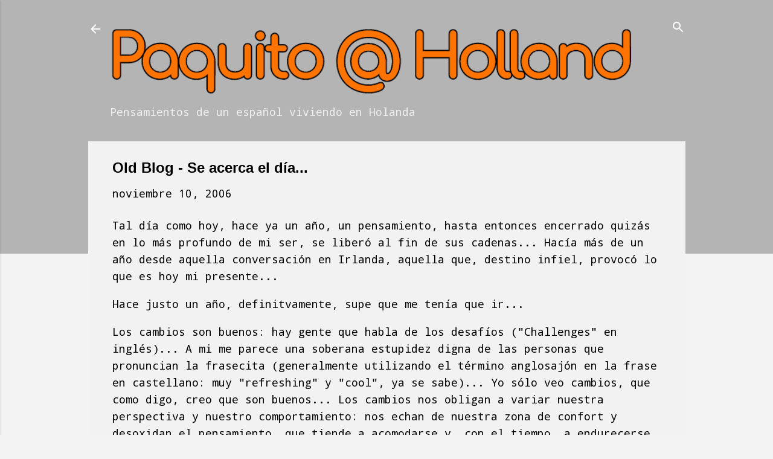

--- FILE ---
content_type: text/html; charset=UTF-8
request_url: https://www.paquito4ever.com/2006/11/old-blog-se-acerca-el-da.html
body_size: 25752
content:
<!DOCTYPE html>
<html dir='ltr' xmlns='http://www.w3.org/1999/xhtml' xmlns:b='http://www.google.com/2005/gml/b' xmlns:data='http://www.google.com/2005/gml/data' xmlns:expr='http://www.google.com/2005/gml/expr'>
<head>
<meta content='width=device-width, initial-scale=1' name='viewport'/>
<title>Old Blog - Se acerca el día...</title>
<meta content='text/html; charset=UTF-8' http-equiv='Content-Type'/>
<!-- Chrome, Firefox OS and Opera -->
<meta content='#f3f3f3' name='theme-color'/>
<!-- Windows Phone -->
<meta content='#f3f3f3' name='msapplication-navbutton-color'/>
<meta content='blogger' name='generator'/>
<link href='https://www.paquito4ever.com/favicon.ico' rel='icon' type='image/x-icon'/>
<link href='https://www.paquito4ever.com/2006/11/old-blog-se-acerca-el-da.html' rel='canonical'/>
<link rel="alternate" type="application/atom+xml" title="Paquito @ Holland - Atom" href="https://www.paquito4ever.com/feeds/posts/default" />
<link rel="alternate" type="application/rss+xml" title="Paquito @ Holland - RSS" href="https://www.paquito4ever.com/feeds/posts/default?alt=rss" />
<link rel="service.post" type="application/atom+xml" title="Paquito @ Holland - Atom" href="https://www.blogger.com/feeds/1589093883503863871/posts/default" />

<link rel="alternate" type="application/atom+xml" title="Paquito @ Holland - Atom" href="https://www.paquito4ever.com/feeds/5321758668835646706/comments/default" />
<!--Can't find substitution for tag [blog.ieCssRetrofitLinks]-->
<meta content='https://www.paquito4ever.com/2006/11/old-blog-se-acerca-el-da.html' property='og:url'/>
<meta content='Old Blog - Se acerca el día...' property='og:title'/>
<meta content='Blog sobre un español en el extranjero, sus experiencias personales y profesionales en Holanda, así como su análisis de la actualidad.' property='og:description'/>
<style type='text/css'>@font-face{font-family:'Damion';font-style:normal;font-weight:400;font-display:swap;src:url(//fonts.gstatic.com/s/damion/v15/hv-XlzJ3KEUe_YZkZGw2EzJwV9J-.woff2)format('woff2');unicode-range:U+0100-02BA,U+02BD-02C5,U+02C7-02CC,U+02CE-02D7,U+02DD-02FF,U+0304,U+0308,U+0329,U+1D00-1DBF,U+1E00-1E9F,U+1EF2-1EFF,U+2020,U+20A0-20AB,U+20AD-20C0,U+2113,U+2C60-2C7F,U+A720-A7FF;}@font-face{font-family:'Damion';font-style:normal;font-weight:400;font-display:swap;src:url(//fonts.gstatic.com/s/damion/v15/hv-XlzJ3KEUe_YZkamw2EzJwVw.woff2)format('woff2');unicode-range:U+0000-00FF,U+0131,U+0152-0153,U+02BB-02BC,U+02C6,U+02DA,U+02DC,U+0304,U+0308,U+0329,U+2000-206F,U+20AC,U+2122,U+2191,U+2193,U+2212,U+2215,U+FEFF,U+FFFD;}@font-face{font-family:'Droid Sans Mono';font-style:normal;font-weight:400;font-display:swap;src:url(//fonts.gstatic.com/s/droidsansmono/v21/6NUO8FuJNQ2MbkrZ5-J8lKFrp7pRef2rUGIW9g.woff2)format('woff2');unicode-range:U+0000-00FF,U+0131,U+0152-0153,U+02BB-02BC,U+02C6,U+02DA,U+02DC,U+0304,U+0308,U+0329,U+2000-206F,U+20AC,U+2122,U+2191,U+2193,U+2212,U+2215,U+FEFF,U+FFFD;}@font-face{font-family:'Playfair Display';font-style:normal;font-weight:900;font-display:swap;src:url(//fonts.gstatic.com/s/playfairdisplay/v40/nuFvD-vYSZviVYUb_rj3ij__anPXJzDwcbmjWBN2PKfsunDTbtPK-F2qC0usEw.woff2)format('woff2');unicode-range:U+0301,U+0400-045F,U+0490-0491,U+04B0-04B1,U+2116;}@font-face{font-family:'Playfair Display';font-style:normal;font-weight:900;font-display:swap;src:url(//fonts.gstatic.com/s/playfairdisplay/v40/nuFvD-vYSZviVYUb_rj3ij__anPXJzDwcbmjWBN2PKfsunDYbtPK-F2qC0usEw.woff2)format('woff2');unicode-range:U+0102-0103,U+0110-0111,U+0128-0129,U+0168-0169,U+01A0-01A1,U+01AF-01B0,U+0300-0301,U+0303-0304,U+0308-0309,U+0323,U+0329,U+1EA0-1EF9,U+20AB;}@font-face{font-family:'Playfair Display';font-style:normal;font-weight:900;font-display:swap;src:url(//fonts.gstatic.com/s/playfairdisplay/v40/nuFvD-vYSZviVYUb_rj3ij__anPXJzDwcbmjWBN2PKfsunDZbtPK-F2qC0usEw.woff2)format('woff2');unicode-range:U+0100-02BA,U+02BD-02C5,U+02C7-02CC,U+02CE-02D7,U+02DD-02FF,U+0304,U+0308,U+0329,U+1D00-1DBF,U+1E00-1E9F,U+1EF2-1EFF,U+2020,U+20A0-20AB,U+20AD-20C0,U+2113,U+2C60-2C7F,U+A720-A7FF;}@font-face{font-family:'Playfair Display';font-style:normal;font-weight:900;font-display:swap;src:url(//fonts.gstatic.com/s/playfairdisplay/v40/nuFvD-vYSZviVYUb_rj3ij__anPXJzDwcbmjWBN2PKfsunDXbtPK-F2qC0s.woff2)format('woff2');unicode-range:U+0000-00FF,U+0131,U+0152-0153,U+02BB-02BC,U+02C6,U+02DA,U+02DC,U+0304,U+0308,U+0329,U+2000-206F,U+20AC,U+2122,U+2191,U+2193,U+2212,U+2215,U+FEFF,U+FFFD;}@font-face{font-family:'Roboto';font-style:italic;font-weight:300;font-stretch:100%;font-display:swap;src:url(//fonts.gstatic.com/s/roboto/v50/KFOKCnqEu92Fr1Mu53ZEC9_Vu3r1gIhOszmOClHrs6ljXfMMLt_QuAX-k3Yi128m0kN2.woff2)format('woff2');unicode-range:U+0460-052F,U+1C80-1C8A,U+20B4,U+2DE0-2DFF,U+A640-A69F,U+FE2E-FE2F;}@font-face{font-family:'Roboto';font-style:italic;font-weight:300;font-stretch:100%;font-display:swap;src:url(//fonts.gstatic.com/s/roboto/v50/KFOKCnqEu92Fr1Mu53ZEC9_Vu3r1gIhOszmOClHrs6ljXfMMLt_QuAz-k3Yi128m0kN2.woff2)format('woff2');unicode-range:U+0301,U+0400-045F,U+0490-0491,U+04B0-04B1,U+2116;}@font-face{font-family:'Roboto';font-style:italic;font-weight:300;font-stretch:100%;font-display:swap;src:url(//fonts.gstatic.com/s/roboto/v50/KFOKCnqEu92Fr1Mu53ZEC9_Vu3r1gIhOszmOClHrs6ljXfMMLt_QuAT-k3Yi128m0kN2.woff2)format('woff2');unicode-range:U+1F00-1FFF;}@font-face{font-family:'Roboto';font-style:italic;font-weight:300;font-stretch:100%;font-display:swap;src:url(//fonts.gstatic.com/s/roboto/v50/KFOKCnqEu92Fr1Mu53ZEC9_Vu3r1gIhOszmOClHrs6ljXfMMLt_QuAv-k3Yi128m0kN2.woff2)format('woff2');unicode-range:U+0370-0377,U+037A-037F,U+0384-038A,U+038C,U+038E-03A1,U+03A3-03FF;}@font-face{font-family:'Roboto';font-style:italic;font-weight:300;font-stretch:100%;font-display:swap;src:url(//fonts.gstatic.com/s/roboto/v50/KFOKCnqEu92Fr1Mu53ZEC9_Vu3r1gIhOszmOClHrs6ljXfMMLt_QuHT-k3Yi128m0kN2.woff2)format('woff2');unicode-range:U+0302-0303,U+0305,U+0307-0308,U+0310,U+0312,U+0315,U+031A,U+0326-0327,U+032C,U+032F-0330,U+0332-0333,U+0338,U+033A,U+0346,U+034D,U+0391-03A1,U+03A3-03A9,U+03B1-03C9,U+03D1,U+03D5-03D6,U+03F0-03F1,U+03F4-03F5,U+2016-2017,U+2034-2038,U+203C,U+2040,U+2043,U+2047,U+2050,U+2057,U+205F,U+2070-2071,U+2074-208E,U+2090-209C,U+20D0-20DC,U+20E1,U+20E5-20EF,U+2100-2112,U+2114-2115,U+2117-2121,U+2123-214F,U+2190,U+2192,U+2194-21AE,U+21B0-21E5,U+21F1-21F2,U+21F4-2211,U+2213-2214,U+2216-22FF,U+2308-230B,U+2310,U+2319,U+231C-2321,U+2336-237A,U+237C,U+2395,U+239B-23B7,U+23D0,U+23DC-23E1,U+2474-2475,U+25AF,U+25B3,U+25B7,U+25BD,U+25C1,U+25CA,U+25CC,U+25FB,U+266D-266F,U+27C0-27FF,U+2900-2AFF,U+2B0E-2B11,U+2B30-2B4C,U+2BFE,U+3030,U+FF5B,U+FF5D,U+1D400-1D7FF,U+1EE00-1EEFF;}@font-face{font-family:'Roboto';font-style:italic;font-weight:300;font-stretch:100%;font-display:swap;src:url(//fonts.gstatic.com/s/roboto/v50/KFOKCnqEu92Fr1Mu53ZEC9_Vu3r1gIhOszmOClHrs6ljXfMMLt_QuGb-k3Yi128m0kN2.woff2)format('woff2');unicode-range:U+0001-000C,U+000E-001F,U+007F-009F,U+20DD-20E0,U+20E2-20E4,U+2150-218F,U+2190,U+2192,U+2194-2199,U+21AF,U+21E6-21F0,U+21F3,U+2218-2219,U+2299,U+22C4-22C6,U+2300-243F,U+2440-244A,U+2460-24FF,U+25A0-27BF,U+2800-28FF,U+2921-2922,U+2981,U+29BF,U+29EB,U+2B00-2BFF,U+4DC0-4DFF,U+FFF9-FFFB,U+10140-1018E,U+10190-1019C,U+101A0,U+101D0-101FD,U+102E0-102FB,U+10E60-10E7E,U+1D2C0-1D2D3,U+1D2E0-1D37F,U+1F000-1F0FF,U+1F100-1F1AD,U+1F1E6-1F1FF,U+1F30D-1F30F,U+1F315,U+1F31C,U+1F31E,U+1F320-1F32C,U+1F336,U+1F378,U+1F37D,U+1F382,U+1F393-1F39F,U+1F3A7-1F3A8,U+1F3AC-1F3AF,U+1F3C2,U+1F3C4-1F3C6,U+1F3CA-1F3CE,U+1F3D4-1F3E0,U+1F3ED,U+1F3F1-1F3F3,U+1F3F5-1F3F7,U+1F408,U+1F415,U+1F41F,U+1F426,U+1F43F,U+1F441-1F442,U+1F444,U+1F446-1F449,U+1F44C-1F44E,U+1F453,U+1F46A,U+1F47D,U+1F4A3,U+1F4B0,U+1F4B3,U+1F4B9,U+1F4BB,U+1F4BF,U+1F4C8-1F4CB,U+1F4D6,U+1F4DA,U+1F4DF,U+1F4E3-1F4E6,U+1F4EA-1F4ED,U+1F4F7,U+1F4F9-1F4FB,U+1F4FD-1F4FE,U+1F503,U+1F507-1F50B,U+1F50D,U+1F512-1F513,U+1F53E-1F54A,U+1F54F-1F5FA,U+1F610,U+1F650-1F67F,U+1F687,U+1F68D,U+1F691,U+1F694,U+1F698,U+1F6AD,U+1F6B2,U+1F6B9-1F6BA,U+1F6BC,U+1F6C6-1F6CF,U+1F6D3-1F6D7,U+1F6E0-1F6EA,U+1F6F0-1F6F3,U+1F6F7-1F6FC,U+1F700-1F7FF,U+1F800-1F80B,U+1F810-1F847,U+1F850-1F859,U+1F860-1F887,U+1F890-1F8AD,U+1F8B0-1F8BB,U+1F8C0-1F8C1,U+1F900-1F90B,U+1F93B,U+1F946,U+1F984,U+1F996,U+1F9E9,U+1FA00-1FA6F,U+1FA70-1FA7C,U+1FA80-1FA89,U+1FA8F-1FAC6,U+1FACE-1FADC,U+1FADF-1FAE9,U+1FAF0-1FAF8,U+1FB00-1FBFF;}@font-face{font-family:'Roboto';font-style:italic;font-weight:300;font-stretch:100%;font-display:swap;src:url(//fonts.gstatic.com/s/roboto/v50/KFOKCnqEu92Fr1Mu53ZEC9_Vu3r1gIhOszmOClHrs6ljXfMMLt_QuAf-k3Yi128m0kN2.woff2)format('woff2');unicode-range:U+0102-0103,U+0110-0111,U+0128-0129,U+0168-0169,U+01A0-01A1,U+01AF-01B0,U+0300-0301,U+0303-0304,U+0308-0309,U+0323,U+0329,U+1EA0-1EF9,U+20AB;}@font-face{font-family:'Roboto';font-style:italic;font-weight:300;font-stretch:100%;font-display:swap;src:url(//fonts.gstatic.com/s/roboto/v50/KFOKCnqEu92Fr1Mu53ZEC9_Vu3r1gIhOszmOClHrs6ljXfMMLt_QuAb-k3Yi128m0kN2.woff2)format('woff2');unicode-range:U+0100-02BA,U+02BD-02C5,U+02C7-02CC,U+02CE-02D7,U+02DD-02FF,U+0304,U+0308,U+0329,U+1D00-1DBF,U+1E00-1E9F,U+1EF2-1EFF,U+2020,U+20A0-20AB,U+20AD-20C0,U+2113,U+2C60-2C7F,U+A720-A7FF;}@font-face{font-family:'Roboto';font-style:italic;font-weight:300;font-stretch:100%;font-display:swap;src:url(//fonts.gstatic.com/s/roboto/v50/KFOKCnqEu92Fr1Mu53ZEC9_Vu3r1gIhOszmOClHrs6ljXfMMLt_QuAj-k3Yi128m0g.woff2)format('woff2');unicode-range:U+0000-00FF,U+0131,U+0152-0153,U+02BB-02BC,U+02C6,U+02DA,U+02DC,U+0304,U+0308,U+0329,U+2000-206F,U+20AC,U+2122,U+2191,U+2193,U+2212,U+2215,U+FEFF,U+FFFD;}@font-face{font-family:'Roboto';font-style:normal;font-weight:400;font-stretch:100%;font-display:swap;src:url(//fonts.gstatic.com/s/roboto/v50/KFO7CnqEu92Fr1ME7kSn66aGLdTylUAMa3GUBHMdazTgWw.woff2)format('woff2');unicode-range:U+0460-052F,U+1C80-1C8A,U+20B4,U+2DE0-2DFF,U+A640-A69F,U+FE2E-FE2F;}@font-face{font-family:'Roboto';font-style:normal;font-weight:400;font-stretch:100%;font-display:swap;src:url(//fonts.gstatic.com/s/roboto/v50/KFO7CnqEu92Fr1ME7kSn66aGLdTylUAMa3iUBHMdazTgWw.woff2)format('woff2');unicode-range:U+0301,U+0400-045F,U+0490-0491,U+04B0-04B1,U+2116;}@font-face{font-family:'Roboto';font-style:normal;font-weight:400;font-stretch:100%;font-display:swap;src:url(//fonts.gstatic.com/s/roboto/v50/KFO7CnqEu92Fr1ME7kSn66aGLdTylUAMa3CUBHMdazTgWw.woff2)format('woff2');unicode-range:U+1F00-1FFF;}@font-face{font-family:'Roboto';font-style:normal;font-weight:400;font-stretch:100%;font-display:swap;src:url(//fonts.gstatic.com/s/roboto/v50/KFO7CnqEu92Fr1ME7kSn66aGLdTylUAMa3-UBHMdazTgWw.woff2)format('woff2');unicode-range:U+0370-0377,U+037A-037F,U+0384-038A,U+038C,U+038E-03A1,U+03A3-03FF;}@font-face{font-family:'Roboto';font-style:normal;font-weight:400;font-stretch:100%;font-display:swap;src:url(//fonts.gstatic.com/s/roboto/v50/KFO7CnqEu92Fr1ME7kSn66aGLdTylUAMawCUBHMdazTgWw.woff2)format('woff2');unicode-range:U+0302-0303,U+0305,U+0307-0308,U+0310,U+0312,U+0315,U+031A,U+0326-0327,U+032C,U+032F-0330,U+0332-0333,U+0338,U+033A,U+0346,U+034D,U+0391-03A1,U+03A3-03A9,U+03B1-03C9,U+03D1,U+03D5-03D6,U+03F0-03F1,U+03F4-03F5,U+2016-2017,U+2034-2038,U+203C,U+2040,U+2043,U+2047,U+2050,U+2057,U+205F,U+2070-2071,U+2074-208E,U+2090-209C,U+20D0-20DC,U+20E1,U+20E5-20EF,U+2100-2112,U+2114-2115,U+2117-2121,U+2123-214F,U+2190,U+2192,U+2194-21AE,U+21B0-21E5,U+21F1-21F2,U+21F4-2211,U+2213-2214,U+2216-22FF,U+2308-230B,U+2310,U+2319,U+231C-2321,U+2336-237A,U+237C,U+2395,U+239B-23B7,U+23D0,U+23DC-23E1,U+2474-2475,U+25AF,U+25B3,U+25B7,U+25BD,U+25C1,U+25CA,U+25CC,U+25FB,U+266D-266F,U+27C0-27FF,U+2900-2AFF,U+2B0E-2B11,U+2B30-2B4C,U+2BFE,U+3030,U+FF5B,U+FF5D,U+1D400-1D7FF,U+1EE00-1EEFF;}@font-face{font-family:'Roboto';font-style:normal;font-weight:400;font-stretch:100%;font-display:swap;src:url(//fonts.gstatic.com/s/roboto/v50/KFO7CnqEu92Fr1ME7kSn66aGLdTylUAMaxKUBHMdazTgWw.woff2)format('woff2');unicode-range:U+0001-000C,U+000E-001F,U+007F-009F,U+20DD-20E0,U+20E2-20E4,U+2150-218F,U+2190,U+2192,U+2194-2199,U+21AF,U+21E6-21F0,U+21F3,U+2218-2219,U+2299,U+22C4-22C6,U+2300-243F,U+2440-244A,U+2460-24FF,U+25A0-27BF,U+2800-28FF,U+2921-2922,U+2981,U+29BF,U+29EB,U+2B00-2BFF,U+4DC0-4DFF,U+FFF9-FFFB,U+10140-1018E,U+10190-1019C,U+101A0,U+101D0-101FD,U+102E0-102FB,U+10E60-10E7E,U+1D2C0-1D2D3,U+1D2E0-1D37F,U+1F000-1F0FF,U+1F100-1F1AD,U+1F1E6-1F1FF,U+1F30D-1F30F,U+1F315,U+1F31C,U+1F31E,U+1F320-1F32C,U+1F336,U+1F378,U+1F37D,U+1F382,U+1F393-1F39F,U+1F3A7-1F3A8,U+1F3AC-1F3AF,U+1F3C2,U+1F3C4-1F3C6,U+1F3CA-1F3CE,U+1F3D4-1F3E0,U+1F3ED,U+1F3F1-1F3F3,U+1F3F5-1F3F7,U+1F408,U+1F415,U+1F41F,U+1F426,U+1F43F,U+1F441-1F442,U+1F444,U+1F446-1F449,U+1F44C-1F44E,U+1F453,U+1F46A,U+1F47D,U+1F4A3,U+1F4B0,U+1F4B3,U+1F4B9,U+1F4BB,U+1F4BF,U+1F4C8-1F4CB,U+1F4D6,U+1F4DA,U+1F4DF,U+1F4E3-1F4E6,U+1F4EA-1F4ED,U+1F4F7,U+1F4F9-1F4FB,U+1F4FD-1F4FE,U+1F503,U+1F507-1F50B,U+1F50D,U+1F512-1F513,U+1F53E-1F54A,U+1F54F-1F5FA,U+1F610,U+1F650-1F67F,U+1F687,U+1F68D,U+1F691,U+1F694,U+1F698,U+1F6AD,U+1F6B2,U+1F6B9-1F6BA,U+1F6BC,U+1F6C6-1F6CF,U+1F6D3-1F6D7,U+1F6E0-1F6EA,U+1F6F0-1F6F3,U+1F6F7-1F6FC,U+1F700-1F7FF,U+1F800-1F80B,U+1F810-1F847,U+1F850-1F859,U+1F860-1F887,U+1F890-1F8AD,U+1F8B0-1F8BB,U+1F8C0-1F8C1,U+1F900-1F90B,U+1F93B,U+1F946,U+1F984,U+1F996,U+1F9E9,U+1FA00-1FA6F,U+1FA70-1FA7C,U+1FA80-1FA89,U+1FA8F-1FAC6,U+1FACE-1FADC,U+1FADF-1FAE9,U+1FAF0-1FAF8,U+1FB00-1FBFF;}@font-face{font-family:'Roboto';font-style:normal;font-weight:400;font-stretch:100%;font-display:swap;src:url(//fonts.gstatic.com/s/roboto/v50/KFO7CnqEu92Fr1ME7kSn66aGLdTylUAMa3OUBHMdazTgWw.woff2)format('woff2');unicode-range:U+0102-0103,U+0110-0111,U+0128-0129,U+0168-0169,U+01A0-01A1,U+01AF-01B0,U+0300-0301,U+0303-0304,U+0308-0309,U+0323,U+0329,U+1EA0-1EF9,U+20AB;}@font-face{font-family:'Roboto';font-style:normal;font-weight:400;font-stretch:100%;font-display:swap;src:url(//fonts.gstatic.com/s/roboto/v50/KFO7CnqEu92Fr1ME7kSn66aGLdTylUAMa3KUBHMdazTgWw.woff2)format('woff2');unicode-range:U+0100-02BA,U+02BD-02C5,U+02C7-02CC,U+02CE-02D7,U+02DD-02FF,U+0304,U+0308,U+0329,U+1D00-1DBF,U+1E00-1E9F,U+1EF2-1EFF,U+2020,U+20A0-20AB,U+20AD-20C0,U+2113,U+2C60-2C7F,U+A720-A7FF;}@font-face{font-family:'Roboto';font-style:normal;font-weight:400;font-stretch:100%;font-display:swap;src:url(//fonts.gstatic.com/s/roboto/v50/KFO7CnqEu92Fr1ME7kSn66aGLdTylUAMa3yUBHMdazQ.woff2)format('woff2');unicode-range:U+0000-00FF,U+0131,U+0152-0153,U+02BB-02BC,U+02C6,U+02DA,U+02DC,U+0304,U+0308,U+0329,U+2000-206F,U+20AC,U+2122,U+2191,U+2193,U+2212,U+2215,U+FEFF,U+FFFD;}@font-face{font-family:'Roboto';font-style:normal;font-weight:700;font-stretch:100%;font-display:swap;src:url(//fonts.gstatic.com/s/roboto/v50/KFO7CnqEu92Fr1ME7kSn66aGLdTylUAMa3GUBHMdazTgWw.woff2)format('woff2');unicode-range:U+0460-052F,U+1C80-1C8A,U+20B4,U+2DE0-2DFF,U+A640-A69F,U+FE2E-FE2F;}@font-face{font-family:'Roboto';font-style:normal;font-weight:700;font-stretch:100%;font-display:swap;src:url(//fonts.gstatic.com/s/roboto/v50/KFO7CnqEu92Fr1ME7kSn66aGLdTylUAMa3iUBHMdazTgWw.woff2)format('woff2');unicode-range:U+0301,U+0400-045F,U+0490-0491,U+04B0-04B1,U+2116;}@font-face{font-family:'Roboto';font-style:normal;font-weight:700;font-stretch:100%;font-display:swap;src:url(//fonts.gstatic.com/s/roboto/v50/KFO7CnqEu92Fr1ME7kSn66aGLdTylUAMa3CUBHMdazTgWw.woff2)format('woff2');unicode-range:U+1F00-1FFF;}@font-face{font-family:'Roboto';font-style:normal;font-weight:700;font-stretch:100%;font-display:swap;src:url(//fonts.gstatic.com/s/roboto/v50/KFO7CnqEu92Fr1ME7kSn66aGLdTylUAMa3-UBHMdazTgWw.woff2)format('woff2');unicode-range:U+0370-0377,U+037A-037F,U+0384-038A,U+038C,U+038E-03A1,U+03A3-03FF;}@font-face{font-family:'Roboto';font-style:normal;font-weight:700;font-stretch:100%;font-display:swap;src:url(//fonts.gstatic.com/s/roboto/v50/KFO7CnqEu92Fr1ME7kSn66aGLdTylUAMawCUBHMdazTgWw.woff2)format('woff2');unicode-range:U+0302-0303,U+0305,U+0307-0308,U+0310,U+0312,U+0315,U+031A,U+0326-0327,U+032C,U+032F-0330,U+0332-0333,U+0338,U+033A,U+0346,U+034D,U+0391-03A1,U+03A3-03A9,U+03B1-03C9,U+03D1,U+03D5-03D6,U+03F0-03F1,U+03F4-03F5,U+2016-2017,U+2034-2038,U+203C,U+2040,U+2043,U+2047,U+2050,U+2057,U+205F,U+2070-2071,U+2074-208E,U+2090-209C,U+20D0-20DC,U+20E1,U+20E5-20EF,U+2100-2112,U+2114-2115,U+2117-2121,U+2123-214F,U+2190,U+2192,U+2194-21AE,U+21B0-21E5,U+21F1-21F2,U+21F4-2211,U+2213-2214,U+2216-22FF,U+2308-230B,U+2310,U+2319,U+231C-2321,U+2336-237A,U+237C,U+2395,U+239B-23B7,U+23D0,U+23DC-23E1,U+2474-2475,U+25AF,U+25B3,U+25B7,U+25BD,U+25C1,U+25CA,U+25CC,U+25FB,U+266D-266F,U+27C0-27FF,U+2900-2AFF,U+2B0E-2B11,U+2B30-2B4C,U+2BFE,U+3030,U+FF5B,U+FF5D,U+1D400-1D7FF,U+1EE00-1EEFF;}@font-face{font-family:'Roboto';font-style:normal;font-weight:700;font-stretch:100%;font-display:swap;src:url(//fonts.gstatic.com/s/roboto/v50/KFO7CnqEu92Fr1ME7kSn66aGLdTylUAMaxKUBHMdazTgWw.woff2)format('woff2');unicode-range:U+0001-000C,U+000E-001F,U+007F-009F,U+20DD-20E0,U+20E2-20E4,U+2150-218F,U+2190,U+2192,U+2194-2199,U+21AF,U+21E6-21F0,U+21F3,U+2218-2219,U+2299,U+22C4-22C6,U+2300-243F,U+2440-244A,U+2460-24FF,U+25A0-27BF,U+2800-28FF,U+2921-2922,U+2981,U+29BF,U+29EB,U+2B00-2BFF,U+4DC0-4DFF,U+FFF9-FFFB,U+10140-1018E,U+10190-1019C,U+101A0,U+101D0-101FD,U+102E0-102FB,U+10E60-10E7E,U+1D2C0-1D2D3,U+1D2E0-1D37F,U+1F000-1F0FF,U+1F100-1F1AD,U+1F1E6-1F1FF,U+1F30D-1F30F,U+1F315,U+1F31C,U+1F31E,U+1F320-1F32C,U+1F336,U+1F378,U+1F37D,U+1F382,U+1F393-1F39F,U+1F3A7-1F3A8,U+1F3AC-1F3AF,U+1F3C2,U+1F3C4-1F3C6,U+1F3CA-1F3CE,U+1F3D4-1F3E0,U+1F3ED,U+1F3F1-1F3F3,U+1F3F5-1F3F7,U+1F408,U+1F415,U+1F41F,U+1F426,U+1F43F,U+1F441-1F442,U+1F444,U+1F446-1F449,U+1F44C-1F44E,U+1F453,U+1F46A,U+1F47D,U+1F4A3,U+1F4B0,U+1F4B3,U+1F4B9,U+1F4BB,U+1F4BF,U+1F4C8-1F4CB,U+1F4D6,U+1F4DA,U+1F4DF,U+1F4E3-1F4E6,U+1F4EA-1F4ED,U+1F4F7,U+1F4F9-1F4FB,U+1F4FD-1F4FE,U+1F503,U+1F507-1F50B,U+1F50D,U+1F512-1F513,U+1F53E-1F54A,U+1F54F-1F5FA,U+1F610,U+1F650-1F67F,U+1F687,U+1F68D,U+1F691,U+1F694,U+1F698,U+1F6AD,U+1F6B2,U+1F6B9-1F6BA,U+1F6BC,U+1F6C6-1F6CF,U+1F6D3-1F6D7,U+1F6E0-1F6EA,U+1F6F0-1F6F3,U+1F6F7-1F6FC,U+1F700-1F7FF,U+1F800-1F80B,U+1F810-1F847,U+1F850-1F859,U+1F860-1F887,U+1F890-1F8AD,U+1F8B0-1F8BB,U+1F8C0-1F8C1,U+1F900-1F90B,U+1F93B,U+1F946,U+1F984,U+1F996,U+1F9E9,U+1FA00-1FA6F,U+1FA70-1FA7C,U+1FA80-1FA89,U+1FA8F-1FAC6,U+1FACE-1FADC,U+1FADF-1FAE9,U+1FAF0-1FAF8,U+1FB00-1FBFF;}@font-face{font-family:'Roboto';font-style:normal;font-weight:700;font-stretch:100%;font-display:swap;src:url(//fonts.gstatic.com/s/roboto/v50/KFO7CnqEu92Fr1ME7kSn66aGLdTylUAMa3OUBHMdazTgWw.woff2)format('woff2');unicode-range:U+0102-0103,U+0110-0111,U+0128-0129,U+0168-0169,U+01A0-01A1,U+01AF-01B0,U+0300-0301,U+0303-0304,U+0308-0309,U+0323,U+0329,U+1EA0-1EF9,U+20AB;}@font-face{font-family:'Roboto';font-style:normal;font-weight:700;font-stretch:100%;font-display:swap;src:url(//fonts.gstatic.com/s/roboto/v50/KFO7CnqEu92Fr1ME7kSn66aGLdTylUAMa3KUBHMdazTgWw.woff2)format('woff2');unicode-range:U+0100-02BA,U+02BD-02C5,U+02C7-02CC,U+02CE-02D7,U+02DD-02FF,U+0304,U+0308,U+0329,U+1D00-1DBF,U+1E00-1E9F,U+1EF2-1EFF,U+2020,U+20A0-20AB,U+20AD-20C0,U+2113,U+2C60-2C7F,U+A720-A7FF;}@font-face{font-family:'Roboto';font-style:normal;font-weight:700;font-stretch:100%;font-display:swap;src:url(//fonts.gstatic.com/s/roboto/v50/KFO7CnqEu92Fr1ME7kSn66aGLdTylUAMa3yUBHMdazQ.woff2)format('woff2');unicode-range:U+0000-00FF,U+0131,U+0152-0153,U+02BB-02BC,U+02C6,U+02DA,U+02DC,U+0304,U+0308,U+0329,U+2000-206F,U+20AC,U+2122,U+2191,U+2193,U+2212,U+2215,U+FEFF,U+FFFD;}</style>
<style id='page-skin-1' type='text/css'><!--
.skip-navigation {
background-color: #fff;
box-sizing: border-box;
color: #000;
display: block;
height: 0;
left: 0;
line-height: 50px;
overflow: hidden;
padding-top: 0;
position: fixed;
text-align: center;
top: 0;
-webkit-transition: box-shadow .3s , height .3s , padding-top .3s;
transition: box-shadow .3s , height .3s , padding-top .3s;
width: 100%;
z-index: 900;
}
.skip-navigation:focus {
box-shadow: 0 4px 5px 0 rgba(0,0,0,0.14) , 0 1px 10px 0 rgba(0,0,0,0.12) , 0 2px 4px -1px rgba(0,0,0,0.2);
height: 50px;
}
#main {
outline: none;
}
body {
overflow-wrap: break-word;
word-break: break-word;
word-wrap: break-word;
}
.hidden {
display: none;
}
.invisible {
visibility: hidden;
}
.container:after, .float-container:after {
clear: both;
content: "";
display: table;
}
.clearboth {
clear: both;
}
.dim-overlay {
background-color: rgba(0,0,0,0.54);
height: 100vh;
left: 0;
position: fixed;
top: 0;
width: 100%;
}
#sharing-dim-overlay {
background-color: transparent;
}
.main-heading {
position: absolute;
clip: rect(1px,1px,1px,1px);
padding: 0;
border: 0;
height: 1px;
width: 1px;
overflow: hidden;
}
.loading-spinner-large {
-webkit-animation: mspin-rotate 1568.63ms infinite linear;
animation: mspin-rotate 1568.63ms infinite linear;
height: 48px;
overflow: hidden;
position: absolute;
width: 48px;
z-index: 200;
}
.loading-spinner-large>div {
-webkit-animation: mspin-revrot 5332ms infinite steps(4);
animation: mspin-revrot 5332ms infinite steps(4);
}
.loading-spinner-large>div>div {
-webkit-animation: mspin-singlecolor-large-film 1333ms infinite steps(81);
animation: mspin-singlecolor-large-film 1333ms infinite steps(81);
background-size: 100%;
height: 48px;
width: 3888px;
}
.mspin-black-large>div>div, .mspin-grey_54-large>div>div {
background-image: url(https://www.blogblog.com/indie/mspin_black_large.svg);
}
.mspin-white-large>div>div {
background-image: url(https://www.blogblog.com/indie/mspin_white_large.svg);
}
.mspin-grey_54-large {
opacity: .54;
}
@-webkit-keyframes mspin-singlecolor-large-film {
0% {
-webkit-transform: translateX(0);
transform: translateX(0);
}
to {
-webkit-transform: translateX(-3888px);
transform: translateX(-3888px);
}
}
@keyframes mspin-singlecolor-large-film {
0% {
-webkit-transform: translateX(0);
transform: translateX(0);
}
to {
-webkit-transform: translateX(-3888px);
transform: translateX(-3888px);
}
}
@-webkit-keyframes mspin-rotate {
0% {
-webkit-transform: rotate(0deg);
transform: rotate(0deg);
}
to {
-webkit-transform: rotate(360deg);
transform: rotate(360deg);
}
}
@keyframes mspin-rotate {
0% {
-webkit-transform: rotate(0deg);
transform: rotate(0deg);
}
to {
-webkit-transform: rotate(360deg);
transform: rotate(360deg);
}
}
@-webkit-keyframes mspin-revrot {
0% {
-webkit-transform: rotate(0deg);
transform: rotate(0deg);
}
to {
-webkit-transform: rotate(-360deg);
transform: rotate(-360deg);
}
}
@keyframes mspin-revrot {
0% {
-webkit-transform: rotate(0deg);
transform: rotate(0deg);
}
to {
-webkit-transform: rotate(-360deg);
transform: rotate(-360deg);
}
}
input::-ms-clear {
display: none;
}
.blogger-logo, .svg-icon-24.blogger-logo {
fill: #ff9800;
opacity: 1;
}
.widget.Attribution {
margin-top: 1em;
text-align: center;
}
.widget.Attribution .blogger img, .widget.Attribution .blogger svg {
vertical-align: bottom;
}
.widget.Attribution .blogger img {
margin-right: .5em;
}
.widget.Attribution div {
line-height: 24px;
margin-top: .5em;
}
.widget.Attribution .image-attribution, .widget.Attribution .copyright {
font-size: .7em;
margin-top: 1.5em;
}
.item-control {
display: none;
}
.BLOG_mobile_video_class {
display: none;
}
.bg-photo {
background-attachment: scroll !important;
}
body .CSS_LIGHTBOX {
z-index: 900;
}
.extendable .show-more, .extendable .show-less {
border-color: #3939f4;
color: #3939f4;
margin-top: 8px;
}
.extendable .show-more.hidden, .extendable .show-less.hidden {
display: none;
}
.inline-ad {
display: none;
max-width: 100%;
overflow: hidden;
}
.adsbygoogle {
display: block;
}
#cookieChoiceInfo {
bottom: 0;
top: auto;
}
iframe.b-hbp-video {
border: none;
}
.post-body img {
max-width: 100%;
}
.post-body iframe {
max-width: 100%;
}
.post-body a[imageanchor="1"] {
display: inline-block;
}
.byline {
margin-right: 1em;
}
.byline:last-child {
margin-right: 0;
}
.paging-control-container {
margin-bottom: 16px;
}
.paging-control-container .paging-control {
display: inline-block;
}
.paging-control-container .paging-control, .paging-control-container .comment-range-text:after {
color: #3939f4;
}
.paging-control-container .paging-control, .paging-control-container .comment-range-text {
margin-right: 8px;
}
.paging-control-container .comment-range-text:after, .paging-control-container .paging-control:after {
content: "\b7";
cursor: default;
pointer-events: none;
}
.paging-control-container .comment-range-text:last-child:after, .paging-control-container .paging-control:last-child:after {
content: none;
}
.paging-control-container .comment-range-text:after, .paging-control-container .paging-control:after {
padding-left: 8px;
}
.byline.reactions iframe {
height: 20px;
}
.b-notification {
color: #000;
background-color: white;
border-bottom: solid 1px #000;
box-sizing: border-box;
padding: 16px 32px;
text-align: center;
}
.b-notification.visible {
-webkit-transition: margin-top .3s cubic-bezier(0.4,0.0,0.2,1);
transition: margin-top .3s cubic-bezier(0.4,0.0,0.2,1);
}
.b-notification.invisible {
position: absolute;
}
.b-notification-close {
position: absolute;
right: 8px;
top: 8px;
}
.no-posts-message {
line-height: 40px;
text-align: center;
}
@media screen and (max-width: 800px) {
body.item-view .post-body a[imageanchor="1"][style*="float: left;"], body.item-view .post-body a[imageanchor="1"][style*="float: right;"] {
float: none !important;
clear: none !important;
}
body.item-view .post-body a[imageanchor="1"] img {
display: block;
height: auto;
margin: 0 auto;
}
body.item-view .post-body a[imageanchor="1"][style*="float: left;"] img, body.item-view .post-body .separator[style*="text-align: left"] a[imageanchor="1"] img {
margin: 0 auto 0 0;
}
body.item-view .post-body a[imageanchor="1"][style*="float: right;"] img, body.item-view .post-body .separator[style*="text-align: right"] a[imageanchor="1"] img {
margin: 0 0 0 auto;
}
.post-body a[imageanchor] {
display: block;
}
body.item-view .post-body a[imageanchor="1"] {
margin-left: 0 !important;
margin-right: 0 !important;
}
body.item-view .post-body a[imageanchor="1"]+a[imageanchor="1"] {
margin-top: 16px;
}
}
#comments {
border-top: 1px dashed rgba(0,0,0,0.54);
margin-top: 20px;
padding: 20px;
}
#comments .comment-thread ol {
margin: 0;
padding-left: 0;
}
#comments .comment-thread ol {
padding-left: 0;
}
#comments .comment-thread .comment-replies, #comments .comment .comment-replybox-single {
margin-left: 60px;
}
#comments .comment-thread .thread-count {
display: none;
}
#comments .comment {
list-style-type: none;
padding: 0 0 30px;
position: relative;
}
#comments .comment .comment {
padding-bottom: 8px;
}
.comment .avatar-image-container {
position: absolute;
}
.comment .avatar-image-container img {
border-radius: 50%;
}
.avatar-image-container svg, .comment .avatar-image-container .avatar-icon {
border-radius: 50%;
border: solid 1px #666666;
box-sizing: border-box;
fill: #666666;
height: 35px;
margin: 0;
padding: 7px;
width: 35px;
}
.comment .comment-block {
margin-top: 10px;
padding-bottom: 0;
}
.comment .comment-block {
margin-left: 60px;
}
#comments .comment-author-header-wrapper {
margin-left: 40px;
}
#comments .comment .thread-expanded .comment-block {
padding-bottom: 20px;
}
#comments .comment .comment-header .user, #comments .comment .comment-header .user a {
color: #000000;
font-style: normal;
font-weight: bold;
}
#comments .comment .comment-actions {
background: transparent;
border: none;
box-shadow: none;
color: #3939f4;
cursor: pointer;
font-size: 14px;
font-weight: bold;
outline: none;
text-decoration: none;
text-transform: uppercase;
width: auto;
bottom: 0;
margin-bottom: 15px;
position: absolute;
}
#comments .comment .comment-actions>* {
margin-right: 8px;
}
#comments .comment .comment-header .datetime {
bottom: 0;
color: rgba(0,0,0,0.54);
display: inline-block;
font-size: 13px;
font-style: italic;
}
#comments .comment .comment-header .datetime {
margin-left: 8px;
}
#comments .comment .comment-header .datetime a, #comments .comment .comment-footer .comment-timestamp a {
color: rgba(0,0,0,0.54);
}
.comment .comment-body, #comments .comment .comment-content {
margin-top: 12px;
word-break: break-word;
}
.comment-body {
margin-bottom: 12px;
}
#comments.embed[data-num-comments="0"] {
border: none;
margin-top: 0;
padding-top: 0;
}
#comments.embed[data-num-comments="0"] #comment-post-message, #comments.embed[data-num-comments="0"] div.comment-form>p, #comments.embed[data-num-comments="0"] p.comment-footer {
display: none;
}
#comment-editor-src {
display: none;
}
.comments .comments-content .loadmore.loaded {
max-height: 0;
opacity: 0;
overflow: hidden;
}
.extendable .remaining-items {
height: 0;
overflow: hidden;
-webkit-transition: height .3s cubic-bezier(0.4,0.0,0.2,1);
transition: height .3s cubic-bezier(0.4,0.0,0.2,1);
}
.extendable .remaining-items.expanded {
height: auto;
}
.svg-icon-24, .svg-icon-24-button {
cursor: pointer;
height: 24px;
width: 24px;
min-width: 24px;
}
.touch-icon {
margin: -12px;
padding: 12px;
}
html[dir=rtl] .rtl-reversible-icon {
-webkit-transform: scaleX(-1);
-ms-transform: scaleX(-1);
transform: scaleX(-1);
}
svg:not(:root).touch-icon {
overflow: visible;
}
.touch-icon:focus, .touch-icon:active {
background-color: rgba(153,153,153,.4);
border-radius: 50%;
}
.touch-icon-button, .svg-icon-24-button {
background: transparent;
border: none;
margin: 0;
outline: none;
padding: 0;
}
.touch-icon-button .touch-icon:focus, .touch-icon-button .touch-icon:active {
background-color: transparent;
}
.touch-icon-button:focus .touch-icon, .touch-icon-button:active .touch-icon {
background-color: rgba(153,153,153,.4);
border-radius: 50%;
}
.widget.Profile .default-avatar-wrapper .avatar-icon {
border-radius: 50%;
border: solid 1px #666666;
box-sizing: border-box;
fill: #666666;
margin: 0;
}
.widget.Profile .individual .profile-img, .widget.Profile .individual .avatar-icon {
height: 120px;
width: 120px;
}
.widget.Profile .team .profile-img, .widget.Profile .team .avatar-icon, .widget.Profile .team .default-avatar-wrapper {
height: 40px;
width: 40px;
}
.widget.Profile .individual .default-avatar-wrapper .avatar-icon {
padding: 25px;
}
.widget.Profile .team .default-avatar-wrapper .avatar-icon {
padding: 8px;
}
.snippet-container {
margin: 0;
position: relative;
overflow: hidden;
}
.snippet-fade {
bottom: 0;
box-sizing: border-box;
position: absolute;
width: 96px;
}
.snippet-fade {
right: 0;
}
.snippet-fade:after {
content: '\2026';
}
.snippet-fade:after {
float: right;
}
.post-bottom {
-webkit-box-align: center;
-webkit-align-items: center;
-ms-flex-align: center;
align-items: center;
display: -webkit-box;
display: -webkit-flex;
display: -ms-flexbox;
display: flex;
-webkit-flex-wrap: wrap;
-ms-flex-wrap: wrap;
flex-wrap: wrap;
}
.post-footer {
-webkit-box-flex: 1;
-webkit-flex: 1 1 auto;
-ms-flex: 1 1 auto;
flex: 1 1 auto;
-webkit-flex-wrap: wrap;
-ms-flex-wrap: wrap;
flex-wrap: wrap;
-webkit-box-ordinal-group: 2;
-webkit-order: 1;
-ms-flex-order: 1;
order: 1;
}
.post-footer>* {
-webkit-box-flex: 0;
-webkit-flex: 0 1 auto;
-ms-flex: 0 1 auto;
flex: 0 1 auto;
}
.post-footer .byline:last-child {
margin-right: 1em;
}
.jump-link {
-webkit-box-flex: 0;
-webkit-flex: 0 0 auto;
-ms-flex: 0 0 auto;
flex: 0 0 auto;
-webkit-box-ordinal-group: 3;
-webkit-order: 2;
-ms-flex-order: 2;
order: 2;
}
.centered-top-container.sticky {
left: 0;
position: fixed;
right: 0;
top: 0;
width: auto;
z-index: 50;
-webkit-transition-property: opacity , -webkit-transform;
transition-property: opacity , -webkit-transform;
transition-property: transform , opacity;
transition-property: transform , opacity , -webkit-transform;
-webkit-transition-duration: .2s;
transition-duration: .2s;
-webkit-transition-timing-function: cubic-bezier(0.4,0.0,0.2,1);
transition-timing-function: cubic-bezier(0.4,0.0,0.2,1);
}
.centered-top-placeholder {
display: none;
}
.collapsed-header .centered-top-placeholder {
display: block;
}
.centered-top-container .Header .replaced h1, .centered-top-placeholder .Header .replaced h1 {
display: none;
}
.centered-top-container.sticky .Header .replaced h1 {
display: block;
}
.centered-top-container.sticky .Header .header-widget {
background: none;
}
.centered-top-container.sticky .Header .header-image-wrapper {
display: none;
}
.centered-top-container img, .centered-top-placeholder img {
max-width: 100%;
}
.collapsible {
-webkit-transition: height .3s cubic-bezier(0.4,0.0,0.2,1);
transition: height .3s cubic-bezier(0.4,0.0,0.2,1);
}
.collapsible, .collapsible>summary {
display: block;
overflow: hidden;
}
.collapsible>:not(summary) {
display: none;
}
.collapsible[open]>:not(summary) {
display: block;
}
.collapsible:focus, .collapsible>summary:focus {
outline: none;
}
.collapsible>summary {
cursor: pointer;
display: block;
padding: 0;
}
.collapsible:focus>summary, .collapsible>summary:focus {
background-color: transparent;
}
.collapsible>summary::-webkit-details-marker {
display: none;
}
.collapsible-title {
-webkit-box-align: center;
-webkit-align-items: center;
-ms-flex-align: center;
align-items: center;
display: -webkit-box;
display: -webkit-flex;
display: -ms-flexbox;
display: flex;
}
.collapsible-title .title {
-webkit-box-flex: 1;
-webkit-flex: 1 1 auto;
-ms-flex: 1 1 auto;
flex: 1 1 auto;
-webkit-box-ordinal-group: 1;
-webkit-order: 0;
-ms-flex-order: 0;
order: 0;
overflow: hidden;
text-overflow: ellipsis;
white-space: nowrap;
}
.collapsible-title .chevron-down, .collapsible[open] .collapsible-title .chevron-up {
display: block;
}
.collapsible-title .chevron-up, .collapsible[open] .collapsible-title .chevron-down {
display: none;
}
.flat-button {
cursor: pointer;
display: inline-block;
font-weight: bold;
text-transform: uppercase;
border-radius: 2px;
padding: 8px;
margin: -8px;
}
.flat-icon-button {
background: transparent;
border: none;
margin: 0;
outline: none;
padding: 0;
margin: -12px;
padding: 12px;
cursor: pointer;
box-sizing: content-box;
display: inline-block;
line-height: 0;
}
.flat-icon-button, .flat-icon-button .splash-wrapper {
border-radius: 50%;
}
.flat-icon-button .splash.animate {
-webkit-animation-duration: .3s;
animation-duration: .3s;
}
.overflowable-container {
max-height: 49.6px;
overflow: hidden;
position: relative;
}
.overflow-button {
cursor: pointer;
}
#overflowable-dim-overlay {
background: transparent;
}
.overflow-popup {
box-shadow: 0 2px 2px 0 rgba(0,0,0,.14) , 0 3px 1px -2px rgba(0,0,0,.2) , 0 1px 5px 0 rgba(0,0,0,.12);
background-color: #f2f2f2;
left: 0;
max-width: calc(100% - 32px);
position: absolute;
top: 0;
visibility: hidden;
z-index: 101;
}
.overflow-popup ul {
list-style: none;
}
.overflow-popup li, .overflow-popup .tabs li {
display: block;
height: auto;
}
.overflow-popup .tabs li {
padding-left: 0;
padding-right: 0;
}
.overflow-button.hidden, .overflow-popup li.hidden, .overflow-popup .tabs li.hidden {
display: none;
}
.pill-button {
background: transparent;
border: 1px solid;
border-radius: 12px;
cursor: pointer;
display: inline-block;
padding: 4px 16px;
text-transform: uppercase;
}
.ripple {
position: relative;
}
.ripple>* {
z-index: 1;
}
.splash-wrapper {
bottom: 0;
left: 0;
overflow: hidden;
pointer-events: none;
position: absolute;
right: 0;
top: 0;
z-index: 0;
}
.splash {
background: hsl(0,0%,80%);
border-radius: 100%;
display: block;
opacity: .6;
position: absolute;
-webkit-transform: scale(0);
-ms-transform: scale(0);
transform: scale(0);
}
.splash.animate {
-webkit-animation: ripple-effect .4s linear;
animation: ripple-effect .4s linear;
}
@-webkit-keyframes ripple-effect {
to {
opacity: 0;
-webkit-transform: scale(2.5);
transform: scale(2.5);
}
}
@keyframes ripple-effect {
to {
opacity: 0;
-webkit-transform: scale(2.5);
transform: scale(2.5);
}
}
.search {
display: -webkit-box;
display: -webkit-flex;
display: -ms-flexbox;
display: flex;
line-height: 24px;
width: 24px;
}
.search form {
z-index: 101;
}
.search h3 {
display: none;
}
.search.focused {
width: 100%;
}
.search.focused .section {
width: 100%;
}
.search-expand {
-webkit-box-flex: 0;
-webkit-flex: 0 0 auto;
-ms-flex: 0 0 auto;
flex: 0 0 auto;
}
.search-expand-text {
display: none;
}
.search-close {
display: inline;
vertical-align: middle;
}
.search form {
display: -webkit-box;
display: -webkit-flex;
display: -ms-flexbox;
display: flex;
-webkit-box-flex: 1;
-webkit-flex: 1 0 0;
-ms-flex: 1 0 0px;
flex: 1 0 0;
border-bottom: solid 1px transparent;
padding-bottom: 8px;
}
.search form>* {
display: none;
}
.search.focused form>* {
display: block;
}
.search .search-input label {
display: none;
}
.centered-top-placeholder.cloned .search form {
z-index: 30;
}
.search.focused form {
border-color: #ffffff;
position: relative;
width: auto;
}
.collapsed-header .centered-top-container .search.focused form {
border-bottom-color: transparent;
}
.search-input {
-webkit-box-flex: 1;
-webkit-flex: 1 0 1px;
-ms-flex: 1 0 1px;
flex: 1 0 1px;
}
.search-input input {
background: none;
border: none;
box-sizing: border-box;
color: #ffffff;
display: inline-block;
outline: none;
width: calc(100% - 48px);
}
.search-input input.no-cursor {
color: transparent;
text-shadow: 0 0 0 #ffffff;
}
.collapsed-header .centered-top-container .search-action, .collapsed-header .centered-top-container .search-input input {
color: #000000;
}
.collapsed-header .centered-top-container .search-input input.no-cursor {
color: transparent;
text-shadow: 0 0 0 #000000;
}
.search-input input.no-cursor:focus, .collapsed-header .centered-top-container .search-input input.no-cursor:focus {
outline: none;
}
.search-focused>* {
visibility: hidden;
}
.search-focused .search, .search-focused .search-icon {
visibility: visible;
}
.search.focused .search-action {
display: block;
}
.search.focused .search-action:disabled {
opacity: .3;
}
.widget.Sharing .sharing-button {
display: none;
}
.widget.Sharing .sharing-buttons li {
padding: 0;
}
.widget.Sharing .sharing-buttons li span {
display: none;
}
.post-share-buttons {
position: relative;
}
.share-buttons .svg-icon-24, .centered-bottom .share-buttons .svg-icon-24 {
fill: #000000;
}
.sharing-open.touch-icon-button:focus .touch-icon, .sharing-open.touch-icon-button:active .touch-icon {
background-color: transparent;
}
.share-buttons {
background-color: #f2f2f2;
border-radius: 2px;
box-shadow: 0 2px 2px 0 rgba(0,0,0,.14) , 0 3px 1px -2px rgba(0,0,0,.2) , 0 1px 5px 0 rgba(0,0,0,.12);
color: #000000;
list-style: none;
margin: 0;
padding: 8px 0;
position: absolute;
top: -11px;
min-width: 200px;
z-index: 101;
}
.share-buttons.hidden {
display: none;
}
.sharing-button {
background: transparent;
border: none;
margin: 0;
outline: none;
padding: 0;
cursor: pointer;
}
.share-buttons li {
margin: 0;
height: 48px;
}
.share-buttons li:last-child {
margin-bottom: 0;
}
.share-buttons li .sharing-platform-button {
box-sizing: border-box;
cursor: pointer;
display: block;
height: 100%;
margin-bottom: 0;
padding: 0 16px;
position: relative;
width: 100%;
}
.share-buttons li .sharing-platform-button:focus, .share-buttons li .sharing-platform-button:hover {
background-color: rgba(128,128,128,0.1);
outline: none;
}
.share-buttons li svg[class^="sharing-"], .share-buttons li svg[class*=" sharing-"] {
position: absolute;
top: 10px;
}
.share-buttons li span.sharing-platform-button, .share-buttons li span.sharing-platform-button {
position: relative;
top: 0;
}
.share-buttons li .platform-sharing-text {
display: block;
font-size: 16px;
line-height: 48px;
white-space: nowrap;
}
.share-buttons li .platform-sharing-text {
margin-left: 56px;
}
.sidebar-container {
background-color: #ffffff;
max-width: 284px;
overflow-y: auto;
-webkit-transition-property: -webkit-transform;
transition-property: -webkit-transform;
transition-property: transform;
transition-property: transform, -webkit-transform;
-webkit-transition-duration: .3s;
transition-duration: .3s;
-webkit-transition-timing-function: cubic-bezier(0.0,0.0,0.2,1);
transition-timing-function: cubic-bezier(0.0,0.0,0.2,1);
width: 284px;
z-index: 101;
-webkit-overflow-scrolling: touch;
}
.sidebar-container .navigation {
line-height: 0;
padding: 20px;
}
.sidebar-container .widget {
background: none;
margin: 0 16px;
padding: 1em 0;
}
.sidebar-container .widget .title {
color: #5e5e5e;
margin: 0;
}
.sidebar-container .widget ul {
list-style: none;
margin: 0;
padding: 0;
}
.sidebar-container .widget ul ul {
margin-left: 1em;
}
.sidebar-container .widget ul li {
font-size: 16px;
line-height: normal;
}
.BlogArchive li {
margin: 16px 0;
}
.BlogArchive li:last-child {
margin-bottom: 0;
}
.Label .label-count:before, .BlogArchive .post-count:before {
content: '(';
}
.Label .label-count:after, .BlogArchive .post-count:after {
content: ')';
}
.Label .label-count, .BlogArchive .post-count {
float: right;
margin-left: .25em;
}
.Label li a {
display: inline-block;
}
.widget.Translate .skiptranslate>div {
display: block !important;
}
.widget.Profile .profile-link {
background-image: none !important;
display: -webkit-box;
display: -webkit-flex;
display: -ms-flexbox;
display: flex;
}
.widget.Profile .team-member .profile-img, .widget.Profile .team-member .default-avatar-wrapper {
-webkit-box-flex: 0;
-webkit-flex: 0 0 auto;
-ms-flex: 0 0 auto;
flex: 0 0 auto;
}
.widget.Profile .team-member .profile-img, .widget.Profile .team-member .default-avatar-wrapper {
margin-right: 1em;
}
.widget.Profile .individual .profile-link {
-webkit-box-orient: vertical;
-webkit-box-direction: normal;
-webkit-flex-direction: column;
-ms-flex-direction: column;
flex-direction: column;
}
.widget.Profile .team .profile-link .profile-name {
-webkit-align-self: center;
-ms-flex-item-align: center;
-ms-grid-row-align: center;
align-self: center;
display: block;
-webkit-box-flex: 1;
-webkit-flex: 1 1 auto;
-ms-flex: 1 1 auto;
flex: 1 1 auto;
}
.sidebar-container .sidebar-back {
cursor: pointer;
}
.sidebar-container .widget+.widget {
border-top: 1px dashed #d2d2d2;
}
.dim-overlay {
background-color: rgba(0,0,0,0.54);
z-index: 100;
}
body.sidebar-visible {
overflow-y: hidden;
}
@media screen and (max-width: 1439px) {
.sidebar-container {
bottom: 0;
position: fixed;
top: 0;
}
.sidebar-container {
left: 0;
right: auto;
}
.sidebar-container.sidebar-invisible {
-webkit-transition-timing-function: cubic-bezier(0.4,0.0,0.6,1);
transition-timing-function: cubic-bezier(0.4,0.0,0.6,1);
}
.sidebar-container.sidebar-invisible {
-webkit-transform: translateX(-284px);
-ms-transform: translateX(-284px);
transform: translateX(-284px);
}
}
@media screen and (min-width: 1440px) {
.sidebar-container {
position: absolute;
top: 0;
}
.sidebar-container {
left: 0;
right: auto;
}
.sidebar-container .navigation {
display: none;
}
}
.dialog {
box-shadow: 0 2px 2px 0 rgba(0,0,0,.14) , 0 3px 1px -2px rgba(0,0,0,.2) , 0 1px 5px 0 rgba(0,0,0,.12);
background: #f2f2f2;
box-sizing: border-box;
padding: 30px;
position: fixed;
text-align: center;
width: calc(100% - 24px);
z-index: 101;
}
.dialog input[type=text], .dialog input[type=email] {
background-color: transparent;
border-bottom: solid 1px rgba(0,0,0,0.12);
border-left: none;
border-right: none;
border-top: none;
color: #000000;
display: block;
font-family: Droid Sans Mono;
font-size: 16px;
line-height: 24px;
margin: auto;
padding-bottom: 7px;
outline: none;
text-align: center;
width: 100%;
}
.dialog input[type=text]::-webkit-input-placeholder, .dialog input[type=email]::-webkit-input-placeholder {
color: #000000;
}
.dialog input[type=text]::-moz-placeholder, .dialog input[type=email]::-moz-placeholder {
color: #000000;
}
.dialog input[type=text]:-ms-input-placeholder, .dialog input[type=email]:-ms-input-placeholder {
color: #000000;
}
.dialog input[type=text]::placeholder, .dialog input[type=email]::placeholder {
color: #000000;
}
.dialog input[type=text]:focus, .dialog input[type=email]:focus {
border-bottom: solid 2px #3939f4;
padding-bottom: 6px;
}
.dialog input[type=submit] {
font-family: Droid Sans Mono;
}
.dialog input.no-cursor {
color: transparent;
text-shadow: 0 0 0 #000000;
}
.dialog input.no-cursor:focus {
outline: none;
}
.subscribe-popup {
max-width: 364px;
}
.subscribe-popup h3 {
color: #000000;
font-size: 1.8em;
margin-top: 0;
}
.subscribe-popup div.widget.FollowByEmail h3 {
display: none;
}
.subscribe-popup div.widget.FollowByEmail .follow-by-email-submit {
background: transparent;
border: none;
box-shadow: none;
color: #3939f4;
cursor: pointer;
font-size: 14px;
font-weight: bold;
outline: none;
text-decoration: none;
text-transform: uppercase;
width: auto;
color: #3939f4;
display: inline-block;
margin: 0 auto;
margin-top: 24px;
width: auto;
white-space: normal;
}
.subscribe-popup div.widget.FollowByEmail .follow-by-email-submit:disabled {
cursor: default;
opacity: .3;
}
@media (max-width:800px) {
.blog-name div.widget.Subscribe {
margin-bottom: 16px;
}
body.item-view .blog-name div.widget.Subscribe {
margin: 8px auto 16px;
width: 100%;
}
}
.tabs {
list-style: none;
}
.tabs li {
display: inline-block;
}
.tabs li a {
cursor: pointer;
display: inline-block;
font-weight: bold;
text-transform: uppercase;
padding: 12px 8px;
}
.tabs .selected {
border-bottom: 4px solid #ffffff;
}
.tabs .selected a {
color: #ffffff;
}
body#layout .bg-photo-overlay, body#layout .bg-photo {
display: none;
}
body#layout .page_body {
padding: 0;
position: relative;
top: 0;
}
body#layout .page {
display: inline-block;
left: inherit;
position: relative;
vertical-align: top;
width: 540px;
}
body#layout .centered {
max-width: 954px;
}
body#layout .navigation {
display: none;
}
body#layout .sidebar-container {
display: inline-block;
width: 40%;
}
body#layout .hamburger-menu, body#layout .search {
display: none;
}
.centered-top-container .svg-icon-24, body.collapsed-header .centered-top-placeholder .svg-icon-24 {
fill: #ffffff;
}
.sidebar-container .svg-icon-24 {
fill: #828282;
}
.centered-bottom .svg-icon-24, body.collapsed-header .centered-top-container .svg-icon-24 {
fill: #666666;
}
.share-buttons .svg-icon-24, .centered-bottom .share-buttons .svg-icon-24 {
fill: #000000;
}
body {
background-color: #f3f3f3;
color: #000000;
font: normal normal 18px Droid Sans Mono;
margin: 0;
min-height: 100vh;
}
img {
max-width: 100%;
}
h3 {
color: #000000;
font-size: 16px;
}
a {
text-decoration: none;
color: #3939f4;
}
a:visited {
color: #3939f4;
}
a:hover {
color: #3939f4;
}
blockquote {
color: #444444;
font: normal bold 16px Droid Sans Mono;
font-size: x-large;
text-align: center;
}
.pill-button {
font-size: 12px;
}
.bg-photo-container {
height: 420px;
overflow: hidden;
position: absolute;
width: 100%;
z-index: 1;
}
.bg-photo {
background: #f3f3f3 none no-repeat scroll center center;
background-attachment: scroll;
background-size: cover;
-webkit-filter: blur(0px);
filter: blur(0px);
height: calc(100% + 2 * 0px);
left: 0px;
position: absolute;
top: 0px;
width: calc(100% + 2 * 0px);
}
.bg-photo-overlay {
background: rgba(0,0,0,.26);
background-size: cover;
height: 420px;
position: absolute;
width: 100%;
z-index: 2;
}
.hamburger-menu {
float: left;
margin-top: 0;
}
.sticky .hamburger-menu {
float: none;
position: absolute;
}
body.item-view .return_link {
margin-bottom: 12px;
margin-top: 12px;
position: absolute;
}
.search {
float: right;
position: relative;
-webkit-transition-property: width;
transition-property: width;
-webkit-transition-duration: .5s;
transition-duration: .5s;
-webkit-transition-timing-function: cubic-bezier(0.4,0.0,0.2,1);
transition-timing-function: cubic-bezier(0.4,0.0,0.2,1);
}
.search form {
height: 36px;
}
.centered-top-container.sticky .search, body.item-view .search {
float: none;
position: absolute;
}
.centered-top-container.sticky .search, body.item-view .search {
right: 0;
}
.search_button {
-webkit-box-flex: 0;
-webkit-flex: 0 0 24px;
-ms-flex: 0 0 24px;
flex: 0 0 24px;
-webkit-box-orient: vertical;
-webkit-box-direction: normal;
-webkit-flex-direction: column;
-ms-flex-direction: column;
flex-direction: column;
}
.search_button svg {
margin-top: 0;
}
body.item-view .search, .centered-top-container.sticky .search {
margin-left: 0;
position: absolute;
}
body.item-view .search, .centered-top-container.sticky .search {
right: 0;
}
body.item-view .search.focused, .centered-top-container.sticky .search.focused {
width: calc(100% - 50px);
}
.search {
border-bottom: solid 1px rgba(255, 255, 255, 0);
z-index: 101;
}
.search form {
-webkit-transition-property: border-color;
transition-property: border-color;
-webkit-transition-delay: .5s;
transition-delay: .5s;
-webkit-transition-duration: .2s;
transition-duration: .2s;
-webkit-transition-timing-function: cubic-bezier(0.4,0.0,0.2,1);
transition-timing-function: cubic-bezier(0.4,0.0,0.2,1);
}
.search.focused form {
display: -webkit-box;
display: -webkit-flex;
display: -ms-flexbox;
display: flex;
-webkit-box-flex: 1;
-webkit-flex: 1 0 1px;
-ms-flex: 1 0 1px;
flex: 1 0 1px;
}
.centered-top-placeholder.cloned .search form {
z-index: 30;
}
.search.focused {
width: calc(100% - 48px);
}
.search.focused form {
border-color: #ffffff;
position: relative;
width: auto;
}
.search.focused form {
margin-left: -24px;
padding-left: 36px;
}
.centered-top-container.sticky .search.focused form {
border-bottom-color: #000000;
}
.search-input {
height: 48px;
}
.search-input input {
display: block;
color: #000000;
font: normal normal 16px Droid Sans Mono;
height: 48px;
line-height: 48px;
padding: 0;
width: 100%;
}
.search-input input::-webkit-input-placeholder {
color: rgba(255, 255, 255, 0.30);
}
.search-input input::-moz-placeholder {
color: rgba(255, 255, 255, 0.30);
}
.search-input input:-ms-input-placeholder {
color: rgba(255, 255, 255, 0.30);
}
.search-input input::placeholder {
color: rgba(255, 255, 255, 0.30);
}
.search-action {
background: transparent;
border: none;
color: #ffffff;
cursor: pointer;
display: none;
height: 48px;
margin-top: 0;
}
.centered-top-container.sticky .search-action {
color: #000000;
}
.search.focused .search-action {
display: block;
}
.search.focused .search-action:disabled {
opacity: .3;
}
.search .dim-overlay {
background-color: transparent;
}
.page_body {
position: relative;
z-index: 20;
}
.blog-name {
margin: 24px 0 16px;
}
.centered-top-container .blog-name {
-webkit-transition-property: opacity;
transition-property: opacity;
-webkit-transition-duration: .5s;
transition-duration: .5s;
}
body.item-view .blog-name {
display: -webkit-box;
display: -webkit-flex;
display: -ms-flexbox;
display: flex;
-webkit-flex-wrap: wrap;
-ms-flex-wrap: wrap;
flex-wrap: wrap;
margin: 0 48px 27px;
}
body.item-view .subscribe-section-container {
-webkit-box-flex: 0;
-webkit-flex: 0 0 auto;
-ms-flex: 0 0 auto;
flex: 0 0 auto;
}
.centered-top-container.sticky .blog-name {
margin: 0 48px;
}
.centered-top-container.sticky .blog-name {
display: -webkit-box;
display: -webkit-flex;
display: -ms-flexbox;
display: flex;
}
.centered-top-container.sticky .blog-name #header {
-webkit-box-flex: 0;
-webkit-flex: 0 1 auto;
-ms-flex: 0 1 auto;
flex: 0 1 auto;
-webkit-box-ordinal-group: 2;
-webkit-order: 1;
-ms-flex-order: 1;
order: 1;
overflow: hidden;
}
.centered-top-container.sticky .Header h1 {
overflow: hidden;
text-overflow: ellipsis;
white-space: nowrap;
margin-bottom: -10px;
padding-bottom: 10px;
}
.centered-top-container.sticky .Header h1 {
margin-right: -10px;
padding-right: 10px;
}
.centered-top-container.sticky .blog-name .subscribe-section-container {
-webkit-box-flex: 0;
-webkit-flex: 0 0 auto;
-ms-flex: 0 0 auto;
flex: 0 0 auto;
-webkit-box-ordinal-group: 3;
-webkit-order: 2;
-ms-flex-order: 2;
order: 2;
}
.centered-top-container.sticky .blog-name, body.item-view .blog-name {
box-sizing: border-box;
margin-left: 36px;
min-height: 48px;
opacity: 1;
padding-top: 12px;
}
.search-focused>* {
visibility: visible;
}
.search-focused .hamburger-menu {
visibility: visible;
}
.sticky .search-focused .blog-name, body.item-view .search-focused .blog-name {
opacity: 0;
}
.page_body .centered {
box-sizing: border-box;
display: -webkit-box;
display: -webkit-flex;
display: -ms-flexbox;
display: flex;
-webkit-box-orient: vertical;
-webkit-box-direction: normal;
-webkit-flex-direction: column;
-ms-flex-direction: column;
flex-direction: column;
margin: 0 auto;
max-width: 1021px;
min-height: 100vh;
padding: 24px 0;
}
.page_body .centered>* {
-webkit-box-flex: 0;
-webkit-flex: 0 0 auto;
-ms-flex: 0 0 auto;
flex: 0 0 auto;
}
.page_body .centered>#footer {
margin-top: auto;
}
.centered-bottom, .centered-top-container, .centered-top-placeholder {
padding: 0 16px;
}
.centered-top {
position: relative;
}
.centered-top-container.sticky {
background: #f2f2f2;
box-shadow: 0 0 20px 0 rgba(0,0,0,0.7);
box-sizing: border-box;
margin-left: 0;
}
.centered-top-container.sticky .centered-top {
margin: 4px auto;
max-width: calc(1021px - 32px);
min-height: 48px;
}
.page_body.vertical-ads .centered .centered-bottom {
width: calc(100% - 176px);
}
.page_body.vertical-ads .centered .centered-bottom {
display: inline-block;
}
body.item-view .widget.Header, body.item-view #header {
margin-bottom: 5px;
margin-right: 15px;
}
body.item-view .sticky .widget.Header {
margin-bottom: 0;
}
.widget.Header h1 {
color: #ffffff;
font: bold 45px Roboto, sans-serif;
line-height: normal;
margin: 0 0 13px;
text-align: center;
width: 100%;
}
.widget.Header h1 a, .widget.Header h1 a:visited, .widget.Header h1 a:hover {
color: #ffffff;
}
body.item-view .widget.Header h1, .centered-top-container.sticky .widget.Header h1 {
font-size: 24px;
line-height: 24px;
margin: 0;
text-align: left;
}
.centered-top-container.sticky .widget.Header h1 {
color: #000000;
}
.centered-top-container.sticky .widget.Header h1 a, .centered-top-container.sticky .widget.Header h1 a:visited, .centered-top-container.sticky .widget.Header h1 a:hover {
color: #000000;
}
.widget.Header p {
color: #ffffff;
margin: 0 0 13px;
opacity: .8;
text-align: center;
}
body.item-view .widget.Header p {
margin: 10px 0 0;
text-align: left;
}
.centered-top-container.sticky .widget.Header p {
display: none;
}
.widget .title {
line-height: 28px;
}
.widget.BlogArchive li {
font-size: 16px;
}
.widget.BlogArchive .post-count {
color: #000000;
}
div.widget.Blog .blog-posts .post-outer-container, #page_body div.widget.FeaturedPost {
background: #f2f2f2;
min-height: 40px;
padding: 30px 40px;
width: auto;
}
.post-outer-container, #page_body div.widget {
margin-bottom: 16px;
}
div.widget.Blog .blog-posts .post-outer-container:last-child {
margin-bottom: 0;
}
div.widget.Blog .blog-posts .post-outer-container .post-outer, .main .FeaturedPost .widget-content {
border: none;
position: relative;
padding-bottom: .25em;
}
.post:first-child {
margin-top: 0;
}
.post .thumb {
float: left;
height: 20%;
width: 20%;
}
.post-share-buttons-top, .post-share-buttons-bottom {
float: right;
}
body.item-view .post-share-buttons-bottom {
margin-right: 16px;
}
.post-share-buttons-bottom {
margin-right: 24px;
}
.post-header, .post-footer {
color: #000000;
margin: 0;
width: inherit;
}
.post-header, .post-footer {
clear: left;
}
.blog-pager {
text-align: center;
}
.blog-pager a {
color: #3939f4;
}
.blog-pager a:visited {
color: #3939f4;
}
.blog-pager a:hover {
color: #3939f4;
}
.post-title {
font: normal bold 24px 'Trebuchet MS', Trebuchet, sans-serif;
max-width: calc(100% - 48px);
}
.post-title, .post-title a, .post-title a:visited, .post-title a:hover {
color: #000000;
}
.post-title {
margin: 0 0 8px;
}
.post-title {
float: left;
}
.post-title a {
font: normal bold 32px Droid Sans Mono;
}
.post-body {
color: #000000;
font: normal normal 18px Droid Sans Mono;
line-height: 1.6em;
margin: 1.5em 0 2em;
display: block;
}
.post-body img {
height: inherit;
}
.PopularPosts {
background-color: #f3f3f3;
padding: 30px 40px;
}
.PopularPosts .item-content {
color: #000000;
}
.PopularPosts a, .PopularPosts a:visited, .PopularPosts a:hover {
color: #3939f4;
}
.PopularPosts .post-title, .PopularPosts .post-title a, .PopularPosts .post-title a:visited .PopularPosts .post-title a:hover {
color: #000000;
font-size: 18px;
font-weight: bold;
line-height: 24px;
}
.FeaturedPost img {
margin-top: 2em;
}
.FeaturedPost .snippet-container {
margin: 2em 0;
}
.FeaturedPost .snippet-container p {
margin: 0;
}
.post-body .snippet-thumbnail {
float: left;
margin: 0;
margin-right: 2em;
max-height: 128px;
max-width: 128px;
}
.FeaturedPost .snippet-thumbnail {
float: none;
height: auto;
margin-bottom: 2em;
margin-right: 0;
overflow: hidden;
max-height: calc(600px + 2em);
max-width: 100%;
text-align: center;
width: 100%;
}
.FeaturedPost .snippet-thumbnail img {
width: 100%;
}
.post-body .snippet-thumbnail img, .FeaturedPost .snippet-thumbnail img {
max-width: 100%;
}
.byline {
color: #000000;
display: inline-block;
line-height: 24px;
margin-top: 8px;
vertical-align: top;
}
.PopularPosts .jump-link {
float: right;
margin-top: 16px;
}
.flat-button.ripple .splash {
background-color: rgba(57,57,244,0.4);
}
.flat-button.ripple:hover {
background-color: rgba(57,57,244,0.12);
}
.byline.post-author:first-child {
margin-right: 0;
}
a.timestamp-link, a:active.timestamp-link, a:visited.timestamp-link {
color: inherit;
font: inherit;
text-decoration: inherit;
}
.byline.reactions .reactions-label {
line-height: 22px;
vertical-align: top;
}
div.byline.post-share-buttons {
position: relative;
display: inline-block;
margin-top: 0;
width: 100%;
}
.byline.post-share-buttons .sharing {
float: right;
}
.post-share-buttons {
margin-left: 0;
}
div.clear-sharing {
min-height: 24px;
}
.comment-link {
color: #3939f4;
position: relative;
}
.comment-link .num_comments {
margin-left: 8px;
vertical-align: top;
}
#comment-holder .continue {
display: none;
}
#comment-editor {
margin-bottom: 20px;
margin-top: 20px;
}
#comments h3.title, #comments .comment-form h4 {
position: absolute;
clip: rect(1px,1px,1px,1px);
padding: 0;
border: 0;
height: 1px;
width: 1px;
overflow: hidden;
}
div.post-filter-message {
background-color: rgba(0,0,0,0.7);
color: #fff;
display: table;
margin-bottom: 16px;
width: 100%;
}
div.post-filter-message div {
display: table-cell;
padding: 15px 28px;
}
div.post-filter-message div:last-child {
padding-left: 0;
text-align: right;
}
div.post-filter-message a {
white-space: nowrap;
}
div.post-filter-message .search-query, div.post-filter-message .search-label {
font-weight: bold;
color: #3939f4;
}
#blog-pager {
margin: 2em 0;
}
#blog-pager a {
color: #3939f4;
font-size: 14px;
}
.blog-name .subscribe-section-container {
margin-bottom: 32px;
text-align: center;
-webkit-transition-property: opacity;
transition-property: opacity;
-webkit-transition-duration: .5s;
transition-duration: .5s;
}
body.item-view .blog-name .subscribe-section-container, .centered-top-container.sticky .blog-name .subscribe-section-container {
margin: 0 0 8px;
}
.centered-top-container.sticky #header {
margin-bottom: 8px;
}
.centered-top-container.sticky #header {
margin-right: 8px;
}
.centered-top-container.sticky .centered-top.search-focused .subscribe-section-container, body.item-view .centered-top.search-focused .subscribe-section-container {
opacity: 0;
}
.subscribe-button {
border-color: #ffffff;
color: #ffffff;
}
.sticky .subscribe-button {
border-color: #000000;
color: #000000;
}
.blog-name .PageList .overflowable-contents {
width: 100%;
}
.centered-top-container.sticky .PageList {
display: none;
}
.blog-name .PageList h3.title {
color: #ffffff;
margin: 8px auto;
text-align: center;
width: 100%;
}
.blog-name .PageList {
margin-top: 16px;
padding-top: 8px;
text-align: center;
}
.tabs {
margin: 0 auto;
padding: 0;
}
.tabs li {
margin: 0 8px;
}
.overflow-button a {
padding: 12px 8px;
}
.tabs li a, .overflow-button a {
color: #d2d2d2;
font: normal normal 100% Droid Sans Mono;
}
.overflow-popup .tabs li {
text-align: left;
}
.overflow-popup li a {
color: #000000;
display: block;
padding: 8px 20px;
}
.overflow-popup li.selected a {
color: #000000;
}
a.report_abuse {
font-weight: normal;
}
.widget.Label ul {
list-style: none;
padding: 0;
}
.widget.Label li, .widget.Label span.label-size, .byline.post-labels a {
background-color: rgba(0, 0, 0, 0);
border: 1px solid rgba(0, 0, 0, 0);
border-radius: 15px;
display: inline-block;
margin: 4px 4px 4px 0;
padding: 3px 8px;
}
.widget.Label li a, .byline.post-labels a {
color: #444444;
}
.main div.widget.PopularPosts {
padding: 16px 40px;
}
div.widget.PopularPosts, div.widget.PopularPosts h3.title a {
color: #000000;
font: normal normal 18px Droid Sans Mono;
}
.widget.ReportAbuse, div.widget.PopularPosts .post+.post {
border-top: 1px dashed #d2d2d2;
}
div.widget.PopularPosts h3.post-title {
margin-bottom: 0;
}
div.widget.PopularPosts h3.title {
font-size: 14px;
margin: 0;
}
.PopularPosts .byline {
color: rgba(93, 93, 93, 0.54);
}
.PopularPosts .post-header .byline {
font-size: .9em;
font-style: italic;
margin-top: 6px;
}
div.widget.PopularPosts .item-content {
margin-top: 24px;
}
div.widget.PopularPosts ul {
list-style: none;
padding: 0;
margin: 0;
}
div.widget.PopularPosts .post {
padding: 20px 0;
}
div.widget.PopularPosts div.item-thumbnail {
float: left;
margin-right: 32px;
}
div.widget.PopularPosts div.item-thumbnail img {
height: 88px;
padding: 0;
width: 88px;
}
.inline-ad {
margin-bottom: 16px;
}
.desktop-ad .inline-ad {
display: block;
}
.adsbygoogle {
overflow: hidden;
}
.vertical-ad-container {
width: 128px;
}
.vertical-ad-container {
float: right;
margin-right: 16px;
}
.vertical-ad-container .widget.AdSense+.widget.AdSense {
margin-top: 16px;
}
.vertical-ad-placeholder, .inline-ad-placeholder {
background: #f2f2f2;
border: 1px solid #000;
opacity: .9;
vertical-align: middle;
text-align: center;
}
.vertical-ad-placeholder {
height: 600px;
}
.inline-ad-placeholder {
height: 90px;
}
.vertical-ad-placeholder span, .inline-ad-placeholder span {
margin-top: 290px;
display: block;
text-transform: uppercase;
font-weight: bold;
color: #000000;
}
.vertical-ad-placeholder span {
margin-top: 290px;
padding: 0 40px;
}
.inline-ad-placeholder span {
margin-top: 36px;
}
.Attribution {
color: #000000;
}
.Attribution a, .Attribution a:hover, .Attribution a:visited {
color: #3939f4;
}
.Attribution svg {
fill: #828282;
}
.sidebar-container {
box-shadow: 1px 1px 3px rgba(0,0,0,.1);
}
.sidebar-container, .sidebar-container .sidebar_bottom {
background-color: #ffffff;
}
.sidebar-container .navigation, .sidebar-container .sidebar_top_wrapper {
background-color: #ffffff;
}
.sidebar-container .sidebar_top {
overflow: auto;
}
.sidebar-container .sidebar_bottom {
width: 100%;
padding-top: 16px;
}
.sidebar_top .widget.Profile {
padding-bottom: 16px;
}
.sidebar-container .widget:first-child {
padding-top: 0;
}
.widget.Profile {
margin: 0;
width: 100%;
}
.widget.Profile h2 {
display: none;
}
.widget.Profile h3.title {
color: #444444;
margin: 16px 32px;
}
.widget.Profile .individual {
text-align: center;
}
.widget.Profile .individual .profile-link {
padding: 1em;
}
.widget.Profile .individual .default-avatar-wrapper .avatar-icon {
margin: auto;
}
.widget.Profile .team {
margin-bottom: 32px;
margin-left: 32px;
margin-right: 32px;
}
.widget.Profile ul {
list-style: none;
padding: 0;
}
.widget.Profile li {
margin: 10px 0;
}
.widget.Profile .profile-img {
border-radius: 50%;
float: none;
}
.widget.Profile .profile-link {
background: transparent;
border: none;
box-shadow: none;
color: #3939f4;
cursor: pointer;
font-size: 14px;
font-weight: bold;
outline: none;
text-decoration: none;
text-transform: uppercase;
width: auto;
color: #000000;
font-size: .9em;
margin-bottom: 1em;
opacity: .87;
overflow: hidden;
}
.widget.Profile .profile-link.visit-profile {
background: transparent;
border: none;
box-shadow: none;
color: #3939f4;
cursor: pointer;
font-size: 14px;
font-weight: bold;
outline: none;
text-decoration: none;
text-transform: uppercase;
width: auto;
border-style: solid;
border-width: 1px;
border-radius: 12px;
cursor: pointer;
font-size: 12px;
font-weight: normal;
padding: 5px 20px;
display: inline-block;
line-height: normal;
}
.widget.Profile dd {
color: #000000;
margin: 0 16px;
}
.widget.Profile .location {
margin-bottom: 1em;
}
.widget.Profile .profile-textblock {
font-size: 14px;
line-height: 24px;
position: relative;
}
body.sidebar-visible .page_body {
overflow-y: scroll;
}
body.sidebar-visible .bg-photo-container {
overflow-y: scroll;
}
@media screen and (min-width:1440px) {
.sidebar-container {
margin-top: 420px;
min-height: calc(100% - 420px);
overflow: visible;
z-index: 32;
}
.sidebar-container .sidebar_top_wrapper {
background-color: #fbfbfb;
height: 420px;
margin-top: -420px;
}
.sidebar-container .sidebar_top {
display: -webkit-box;
display: -webkit-flex;
display: -ms-flexbox;
display: flex;
height: 420px;
-webkit-box-orient: horizontal;
-webkit-box-direction: normal;
-webkit-flex-direction: row;
-ms-flex-direction: row;
flex-direction: row;
max-height: 420px;
}
.sidebar-container .sidebar_bottom {
max-width: 284px;
width: 284px;
}
body.collapsed-header .sidebar-container {
z-index: 15;
}
.sidebar-container .sidebar_top:empty {
display: none;
}
.sidebar-container .sidebar_top>*:only-child {
-webkit-box-flex: 0;
-webkit-flex: 0 0 auto;
-ms-flex: 0 0 auto;
flex: 0 0 auto;
-webkit-align-self: center;
-ms-flex-item-align: center;
-ms-grid-row-align: center;
align-self: center;
width: 100%;
}
.sidebar_top_wrapper.no-items {
display: none;
}
}
.post-snippet.snippet-container {
max-height: 120px;
}
.post-snippet .snippet-item {
line-height: 24px;
}
.post-snippet .snippet-fade {
background: -webkit-linear-gradient(left,#f2f2f2 0%,#f2f2f2 20%,rgba(242, 242, 242, 0) 100%);
background: linear-gradient(to left,#f2f2f2 0%,#f2f2f2 20%,rgba(242, 242, 242, 0) 100%);
color: #000000;
height: 24px;
}
.popular-posts-snippet.snippet-container {
max-height: 72px;
}
.popular-posts-snippet .snippet-item {
line-height: 24px;
}
.PopularPosts .popular-posts-snippet .snippet-fade {
color: #000000;
height: 24px;
}
.main .popular-posts-snippet .snippet-fade {
background: -webkit-linear-gradient(left,#f3f3f3 0%,#f3f3f3 20%,rgba(243, 243, 243, 0) 100%);
background: linear-gradient(to left,#f3f3f3 0%,#f3f3f3 20%,rgba(243, 243, 243, 0) 100%);
}
.sidebar_bottom .popular-posts-snippet .snippet-fade {
background: -webkit-linear-gradient(left,#ffffff 0%,#ffffff 20%,rgba(255, 255, 255, 0) 100%);
background: linear-gradient(to left,#ffffff 0%,#ffffff 20%,rgba(255, 255, 255, 0) 100%);
}
.profile-snippet.snippet-container {
max-height: 192px;
}
.has-location .profile-snippet.snippet-container {
max-height: 144px;
}
.profile-snippet .snippet-item {
line-height: 24px;
}
.profile-snippet .snippet-fade {
background: -webkit-linear-gradient(left,#ffffff 0%,#ffffff 20%,rgba(255, 255, 255, 0) 100%);
background: linear-gradient(to left,#ffffff 0%,#ffffff 20%,rgba(255, 255, 255, 0) 100%);
color: #000000;
height: 24px;
}
@media screen and (min-width:1440px) {
.profile-snippet .snippet-fade {
background: -webkit-linear-gradient(left,#fbfbfb 0%,#fbfbfb 20%,rgba(251, 251, 251, 0) 100%);
background: linear-gradient(to left,#fbfbfb 0%,#fbfbfb 20%,rgba(251, 251, 251, 0) 100%);
}
}
@media screen and (max-width: 800px) {
.blog-name {
margin-top: 0;
}
body.item-view .blog-name {
margin: 0 48px;
}
body .centered-bottom {
padding: 8px;
}
body.item-view .centered-bottom {
padding: 0;
}
.page_body .centered {
padding: 10px 0;
}
body.item-view .widget.Header, body.item-view #header {
margin-right: 0;
}
body.collapsed-header .centered-top-container .blog-name {
display: block;
}
.widget.Header header {
padding: 0;
}
.widget.Header h1 {
font-size: 24px;
margin-bottom: 13px;
}
body.item-view .widget.Header h1, body.collapsed-header .centered-top-container .widget.Header h1 {
text-align: center;
}
body.item-view .widget.Header p {
text-align: center;
}
.blog-name .widget.PageList {
padding: 0;
}
body.item-view .centered-top {
margin-bottom: 5px;
}
.search-input, .search-action {
margin-bottom: -8px;
}
.search form {
margin-bottom: 8px;
}
body.item-view .subscribe-section-container {
margin: 5px 0 0;
width: 100%;
}
div.widget.Blog .blog-posts .post-outer-container, #page_body.section div.widget.FeaturedPost, div.widget.PopularPosts {
padding: 16px;
}
div.widget.Blog .blog-posts .post-outer-container .post-outer {
padding: 0;
}
.post:first-child {
margin: 0;
}
.post-body .snippet-thumbnail, div.widget.PopularPosts div.item-thumbnail {
margin: 0 3vw 3vw 0;
}
.post-body .snippet-thumbnail img {
height: 20vw;
width: 20vw;
max-height: 128px;
max-width: 128px;
}
div.widget.PopularPosts div.item-thumbnail img {
height: 20vw;
width: 20vw;
max-height: 88px;
max-width: 88px;
}
.post-title {
line-height: 1;
}
.post-title a {
font-size: 18px;
}
#page_body.section div.widget.FeaturedPost h3 a {
font-size: 22px;
}
.mobile-ad .inline-ad {
display: block;
}
.page_body.vertical-ads .vertical-ad-container, .page_body.vertical-ads .vertical-ad-container ins {
display: none;
}
.page_body.vertical-ads .centered .centered-top, .page_body.vertical-ads .centered .centered-bottom {
display: block;
width: auto;
}
div.post-filter-message div {
padding: 8px 16px;
}
}
@media screen and (min-width:1440px) {
body {
position: relative;
}
body.item-view .blog-name {
margin-left: 48px;
}
.page_body {
margin-left: 284px;
}
.search {
margin-left: 0;
}
.search.focused {
width: 100%;
}
.sticky {
padding-left: 284px;
}
.hamburger-menu {
display: none;
}
body.collapsed-header .page_body .centered-top-container {
padding-left: 284px;
padding-right: 0;
width: 100%;
}
body.collapsed-header .centered-top-container .search.focused {
width: 100%;
}
body.collapsed-header.item-page .centered-top-container .search.focused {
width: calc(100% - 50px);
}
body.collapsed-header .centered-top-container .blog-name {
margin-left: 0;
}
body.item-view.collapsed-header .centered-top-container .blog-name {
margin-left: 40px;
}
}

--></style>
<style id='template-skin-1' type='text/css'><!--
body#layout .hidden,
body#layout .invisible {
display: inherit;
}
body#layout .navigation {
display: none;
}
body#layout .page,
body#layout .sidebar_top,
body#layout .sidebar_bottom {
display: inline-block;
left: inherit;
position: relative;
vertical-align: top;
}
body#layout .page {
float: right;
margin-left: 20px;
width: 55%;
}
body#layout .sidebar-container {
float: right;
width: 40%;
}
body#layout .hamburger-menu {
display: none;
}
--></style>
<script async='async' src='//pagead2.googlesyndication.com/pagead/js/adsbygoogle.js'></script>
<script async='async' src='//www.gstatic.com/external_hosted/clipboardjs/clipboard.min.js'></script>
<link href='https://www.blogger.com/dyn-css/authorization.css?targetBlogID=1589093883503863871&amp;zx=c80e95f8-a443-4d6c-8b6e-c6404b8d0f04' media='none' onload='if(media!=&#39;all&#39;)media=&#39;all&#39;' rel='stylesheet'/><noscript><link href='https://www.blogger.com/dyn-css/authorization.css?targetBlogID=1589093883503863871&amp;zx=c80e95f8-a443-4d6c-8b6e-c6404b8d0f04' rel='stylesheet'/></noscript>
<meta name='google-adsense-platform-account' content='ca-host-pub-1556223355139109'/>
<meta name='google-adsense-platform-domain' content='blogspot.com'/>

<!-- data-ad-client=ca-pub-1492513544516284 -->

</head>
<body class='item-view version-1-0-0'>
<a class='skip-navigation' href='#main' tabindex='0'>
Ir al contenido principal
</a>
<div class='page'>
<div class='bg-photo-overlay'></div>
<div class='bg-photo-container'>
<div class='bg-photo'></div>
</div>
<div class='page_body'>
<div class='centered'>
<div class='centered-top-placeholder'></div>
<header class='centered-top-container' role='banner'>
<div class='centered-top'>
<a class='return_link' href='https://www.paquito4ever.com/'>
<button class='svg-icon-24-button back-button rtl-reversible-icon flat-icon-button ripple'>
<svg class='svg-icon-24'>
<use xlink:href='/responsive/sprite_v1_6.css.svg#ic_arrow_back_black_24dp' xmlns:xlink='http://www.w3.org/1999/xlink'></use>
</svg>
</button>
</a>
<div class='search'>
<button aria-label='Buscar' class='search-expand touch-icon-button'>
<div class='flat-icon-button ripple'>
<svg class='svg-icon-24 search-expand-icon'>
<use xlink:href='/responsive/sprite_v1_6.css.svg#ic_search_black_24dp' xmlns:xlink='http://www.w3.org/1999/xlink'></use>
</svg>
</div>
</button>
<div class='section' id='search_top' name='Search (Top)'><div class='widget BlogSearch' data-version='2' id='BlogSearch1'>
<h3 class='title'>
Buscar este blog
</h3>
<div class='widget-content' role='search'>
<form action='https://www.paquito4ever.com/search' target='_top'>
<div class='search-input'>
<input aria-label='Buscar este blog' autocomplete='off' name='q' placeholder='Buscar este blog' value=''/>
</div>
<input class='search-action flat-button' type='submit' value='Buscar'/>
</form>
</div>
</div></div>
</div>
<div class='clearboth'></div>
<div class='blog-name container'>
<div class='container section' id='header' name='Cabecera'><div class='widget Header' data-version='2' id='Header1'>
<div class='header-widget'>
<a class='header-image-wrapper' href='https://www.paquito4ever.com/'>
<img alt='Paquito @ Holland' data-original-height='224' data-original-width='1600' src='https://blogger.googleusercontent.com/img/b/R29vZ2xl/AVvXsEiJqmKkJ-vd90-yQhIOQPIHrt3lrM1h9kuxvrvSEKixtnq-7inoDH3QAMmBYJigFfKu4EY2PD9wBvOPPemvheKHlFbeolD2sUUPt-KoQ8rEW3T6liVQ1bOP-ER0ZvuKAINa4vTkeag5b_5J/s1600/PaquitoatHolland-2019-06-16-Large.png' srcset='https://blogger.googleusercontent.com/img/b/R29vZ2xl/AVvXsEiJqmKkJ-vd90-yQhIOQPIHrt3lrM1h9kuxvrvSEKixtnq-7inoDH3QAMmBYJigFfKu4EY2PD9wBvOPPemvheKHlFbeolD2sUUPt-KoQ8rEW3T6liVQ1bOP-ER0ZvuKAINa4vTkeag5b_5J/w120/PaquitoatHolland-2019-06-16-Large.png 120w, https://blogger.googleusercontent.com/img/b/R29vZ2xl/AVvXsEiJqmKkJ-vd90-yQhIOQPIHrt3lrM1h9kuxvrvSEKixtnq-7inoDH3QAMmBYJigFfKu4EY2PD9wBvOPPemvheKHlFbeolD2sUUPt-KoQ8rEW3T6liVQ1bOP-ER0ZvuKAINa4vTkeag5b_5J/w240/PaquitoatHolland-2019-06-16-Large.png 240w, https://blogger.googleusercontent.com/img/b/R29vZ2xl/AVvXsEiJqmKkJ-vd90-yQhIOQPIHrt3lrM1h9kuxvrvSEKixtnq-7inoDH3QAMmBYJigFfKu4EY2PD9wBvOPPemvheKHlFbeolD2sUUPt-KoQ8rEW3T6liVQ1bOP-ER0ZvuKAINa4vTkeag5b_5J/w480/PaquitoatHolland-2019-06-16-Large.png 480w, https://blogger.googleusercontent.com/img/b/R29vZ2xl/AVvXsEiJqmKkJ-vd90-yQhIOQPIHrt3lrM1h9kuxvrvSEKixtnq-7inoDH3QAMmBYJigFfKu4EY2PD9wBvOPPemvheKHlFbeolD2sUUPt-KoQ8rEW3T6liVQ1bOP-ER0ZvuKAINa4vTkeag5b_5J/w640/PaquitoatHolland-2019-06-16-Large.png 640w, https://blogger.googleusercontent.com/img/b/R29vZ2xl/AVvXsEiJqmKkJ-vd90-yQhIOQPIHrt3lrM1h9kuxvrvSEKixtnq-7inoDH3QAMmBYJigFfKu4EY2PD9wBvOPPemvheKHlFbeolD2sUUPt-KoQ8rEW3T6liVQ1bOP-ER0ZvuKAINa4vTkeag5b_5J/w800/PaquitoatHolland-2019-06-16-Large.png 800w'/>
</a>
<p>
Pensamientos de un español viviendo en Holanda
</p>
</div>
</div></div>
<nav role='navigation'>
</nav>
</div>
</div>
</header>
<div>
<main class='centered-bottom' id='main' role='main' tabindex='-1'>
<div class='main section' id='page_body' name='Cuerpo de la página'>
<div class='widget Blog' data-version='2' id='Blog1'>
<div class='blog-posts hfeed container'>
<article class='post-outer-container'>
<div class='post-outer'>
<div class='post'>
<script type='application/ld+json'>{
  "@context": "http://schema.org",
  "@type": "BlogPosting",
  "mainEntityOfPage": {
    "@type": "WebPage",
    "@id": "https://www.paquito4ever.com/2006/11/old-blog-se-acerca-el-da.html"
  },
  "headline": "Old Blog - Se acerca el día...","description": "Tal día como hoy, hace ya un año, un pensamiento, hasta entonces encerrado quizás en lo más profundo de mi ser, se liberó al fin de sus cade...","datePublished": "2006-11-10T08:26:00+01:00",
  "dateModified": "2017-07-03T14:38:39+02:00","image": {
    "@type": "ImageObject","url": "https://blogger.googleusercontent.com/img/b/U2hvZWJveA/AVvXsEgfMvYAhAbdHksiBA24JKmb2Tav6K0GviwztID3Cq4VpV96HaJfy0viIu8z1SSw_G9n5FQHZWSRao61M3e58ImahqBtr7LiOUS6m_w59IvDYwjmMcbq3fKW4JSbacqkbxTo8B90dWp0Cese92xfLMPe_tg11g/w1200/",
    "height": 348,
    "width": 1200},"publisher": {
    "@type": "Organization",
    "name": "Blogger",
    "logo": {
      "@type": "ImageObject",
      "url": "https://blogger.googleusercontent.com/img/b/U2hvZWJveA/AVvXsEgfMvYAhAbdHksiBA24JKmb2Tav6K0GviwztID3Cq4VpV96HaJfy0viIu8z1SSw_G9n5FQHZWSRao61M3e58ImahqBtr7LiOUS6m_w59IvDYwjmMcbq3fKW4JSbacqkbxTo8B90dWp0Cese92xfLMPe_tg11g/h60/",
      "width": 206,
      "height": 60
    }
  },"author": {
    "@type": "Person",
    "name": "Paquito"
  }
}</script>
<a name='5321758668835646706'></a>
<h3 class='post-title entry-title'>
Old Blog - Se acerca el día...
</h3>
<div class='post-header'>
<div class='post-header-line-1'>
<span class='byline post-timestamp'>
<meta content='https://www.paquito4ever.com/2006/11/old-blog-se-acerca-el-da.html'/>
<a class='timestamp-link' href='https://www.paquito4ever.com/2006/11/old-blog-se-acerca-el-da.html' rel='bookmark' title='permanent link'>
<time class='published' datetime='2006-11-10T08:26:00+01:00' title='2006-11-10T08:26:00+01:00'>
noviembre 10, 2006
</time>
</a>
</span>
</div>
</div>
<div class='post-body entry-content float-container' id='post-body-5321758668835646706'>
<span id="ctl00_MainContentPlaceholder_ctl00_ctl00_lblEntry"><div id="msgcns!42529FAE5286F133!750" class="bvMsg"><p>Tal día como hoy, hace ya un año, un pensamiento, hasta entonces encerrado quizás en lo más profundo de mi ser, se liberó al fin de sus cadenas... Hacía más de un año desde aquella conversación en Irlanda, aquella que, destino infiel, provocó lo que es hoy mi presente... </p><p>Hace justo un año, definitvamente, supe que me tenía que ir... </p><p>Los cambios son buenos: hay gente que habla de los desafíos ("Challenges" en inglés)... A mi me parece una soberana estupidez digna de las personas que pronuncian la frasecita (generalmente utilizando el término anglosajón en la frase en castellano: muy "refreshing" y "cool", ya se sabe)... Yo sólo veo cambios, que como digo, creo que son buenos... Los cambios nos obligan a variar nuestra perspectiva y nuestro comportamiento: nos echan de nuestra zona de confort y desoxidan el pensamiento, que tiende a acomodarse y, con el tiempo, a endurecerse como la más dura de las rocas... Algo que, sin embargo, nunca debería ser así: el pensamiento debe ser ágil y rápido, adaptable y receptivo a nuevas ideas... </p><p>Esta, por tanto, no será otra noche más en la Germania que me prometieron en las Galias, sino, en realidad, una noche que conmemora precisamente el momento en el que una idea, mi idea, al fin vió la luz... Quedaría un mes para decidir cuando, cómo y dónde, pero al menos ya sabía el qué tenía que hacer y así lo hice... </p><p>Teoría: La riqueza y bondades obtenidas de las decisiones tomadas es directamente proporcional al número y velocidad de ejecución en dicha toma de decisiones... </p><p>Pero toda teoría tiene una contra-teoría: si eliminamos el factor tiempo o si, en lugar de velocidad, hablamos de "calidad de tiempo", podemos conseguir resultados parecidos, sino mejores... </p><p>Quizás algún día escriba el protocolo que utilizo en mi toma de decisiones... No es sin duda el más óptimo, pero conmigo funciona... O al menos, desde hace 3 años, es el motor que me ha traido hasta este lugar... </p><p>O quizás, sólo quizás, esto no sea sino otro de esos intricados planes basados en decisiones a priori inconexas o sin sentido que parece que gobiernan mi vida... "El caos dentro del orden"... </p><p>Antes de dormir, os dejaré por tanto una frase para la reflexión: "Todo lo que hacemos posee un propósito y todo propósito posee un razonamiento... Los razonamientos son la expresión de lo que somos... Y por tanto, todo lo que hacemos, en realidad, no es más que una expresión de nosotros mismos"... </p><p>Sed felices pequeños fraggels... Las hadas de mis sueños me reclaman... </p><p>Un saludo desde la "Europa que esta viviendo una celebración" (del inglés... :-)))))))))</p></div></span>
</div>
<div class='post-bottom'>
<div class='post-footer float-container'>
<div class='post-footer-line post-footer-line-1'>
<span class='byline post-icons'>
<span class='item-action'>
<a href='https://www.blogger.com/email-post/1589093883503863871/5321758668835646706' title='Enviar entrada por correo electrónico'>
<svg class='svg-icon-24 touch-icon sharing-icon'>
<use xlink:href='/responsive/sprite_v1_6.css.svg#ic_24_email_dark' xmlns:xlink='http://www.w3.org/1999/xlink'></use>
</svg>
</a>
</span>
</span>
<span class='byline post-labels'>
<span class='byline-label'>
</span>
<a href='https://www.paquito4ever.com/search/label/2006' rel='tag'>2006</a>
<a href='https://www.paquito4ever.com/search/label/Alemania' rel='tag'>Alemania</a>
<a href='https://www.paquito4ever.com/search/label/Old%20Blog%20-%20Spaces' rel='tag'>Old Blog - Spaces</a>
<a href='https://www.paquito4ever.com/search/label/Personal' rel='tag'>Personal</a>
</span>
</div>
</div>
</div>
</div>
</div>
<section class='comments embed' data-num-comments='0' id='comments'>
<a name='comments'></a>
<h3 class='title'>Comentarios</h3>
<div id='Blog1_comments-block-wrapper'>
</div>
<div class='footer'>
<div class='comment-form'>
<a name='comment-form'></a>
<h4 id='comment-post-message'>Publicar un comentario</h4>
<p>Todo comentario, siempre y cuando sea educado, es bienvenido.</p>
<a href='https://www.blogger.com/comment/frame/1589093883503863871?po=5321758668835646706&hl=es&saa=85391&origin=https://www.paquito4ever.com&skin=contempo&skin=contempo' id='comment-editor-src'></a>
<iframe allowtransparency='allowtransparency' class='blogger-iframe-colorize blogger-comment-from-post' frameborder='0' height='90px' id='comment-editor' name='comment-editor' src='' width='100%'></iframe>
<script src='https://www.blogger.com/static/v1/jsbin/2830521187-comment_from_post_iframe.js' type='text/javascript'></script>
<script type='text/javascript'>
      BLOG_CMT_createIframe('https://www.blogger.com/rpc_relay.html');
    </script>
</div>
</div>
</section>
</article>
</div>
<style>
    .post-body a.b-tooltip-container {
      position: relative;
      display: inline-block;
    }

    .post-body a.b-tooltip-container .b-tooltip {
      display: block !important;
      position: absolute;
      top: 100%;
      left: 50%;
      transform: translate(-20%, 1px);
      visibility: hidden;
      opacity: 0;
      z-index: 1;
      transition: opacity 0.2s ease-in-out;
    }

    .post-body a.b-tooltip-container .b-tooltip iframe {
      width: 200px;
      height: 198px;
      max-width: none;
      border: none;
      border-radius: 20px;
      box-shadow: 1px 1px 3px 1px rgba(0, 0, 0, 0.2);
    }

    @media (hover: hover) {
      .post-body a.b-tooltip-container:hover .b-tooltip {
        visibility: visible;
        opacity: 1;
      }
    }
  </style>
</div><div class='widget PopularPosts' data-version='2' id='PopularPosts1'>
<h3 class='title'>
Quizás te pueda interesar...
</h3>
<div class='widget-content'>
<div role='feed'>
<article class='post' role='article'>
<h3 class='post-title'><a href='https://www.paquito4ever.com/2024/05/aventuras-dentales.html'>Aventuras dentales</a></h3>
<div class='post-header'>
<div class='post-header-line-1'>
<span class='byline post-timestamp'>
<meta content='https://www.paquito4ever.com/2024/05/aventuras-dentales.html'/>
<a class='timestamp-link' href='https://www.paquito4ever.com/2024/05/aventuras-dentales.html' rel='bookmark' title='permanent link'>
<time class='published' datetime='2024-05-05T19:47:00+02:00' title='2024-05-05T19:47:00+02:00'>
mayo 05, 2024
</time>
</a>
</span>
</div>
</div>
<div class='item-content float-container'>
<div class='popular-posts-snippet snippet-container r-snippet-container'>
<div class='snippet-item r-snippetized'>
Buenas: Estoy con una cerveza de trigo encima y acabo de empapuzarme una serie de posts del amigo Jorge , que hoy actúa como musa del blog, así que vamos a darle, que si no se me pasa el momento y tampoco es plan. Imagínate la escena: es domingo en Holanda, es soleado, la tele vomita la serie de Netflix &quot; Baby Reindeer &quot; mientras la señora Paquito me mira desconsolada aporreando al Mac, escribiendo como un puñetero poseso y hago la multitarea de ver la serie, escribir estas palabras, escribir comentarios, mensajes, correos electrónicos y felicitar a Mamá Paquito por el día de la madre, porque soy un desastre, siempre llego a tiempo, pero tampoco mucho y ha sido un día de dimes y diretes, haciendo coladas, limpiando cosas, frega-platos y la sensación urgente de escribir lo que sea, por aquello de no dejar que el blog languidezca. Al turrón... Al turrón, cierto: según te escribo, mi boca está lleno de costuras dentales provocadas por mi precaución durante los tiempos del COVID ...
</div>
<a class='snippet-fade r-snippet-fade hidden' href='https://www.paquito4ever.com/2024/05/aventuras-dentales.html'></a>
</div>
<div class='jump-link flat-button ripple'>
<a href='https://www.paquito4ever.com/2024/05/aventuras-dentales.html' title='Aventuras dentales'>
Sigue leyendo
</a>
</div>
</div>
</article>
<article class='post' role='article'>
<h3 class='post-title'><a href='https://www.paquito4ever.com/2020/09/cuando-si-puedes-soportar-la-verdad.html'>Cuando sí puedes soportar la verdad</a></h3>
<div class='post-header'>
<div class='post-header-line-1'>
<span class='byline post-timestamp'>
<meta content='https://www.paquito4ever.com/2020/09/cuando-si-puedes-soportar-la-verdad.html'/>
<a class='timestamp-link' href='https://www.paquito4ever.com/2020/09/cuando-si-puedes-soportar-la-verdad.html' rel='bookmark' title='permanent link'>
<time class='published' datetime='2020-10-04T06:00:00+02:00' title='2020-10-04T06:00:00+02:00'>
octubre 04, 2020
</time>
</a>
</span>
</div>
</div>
<div class='item-content float-container'>
<div class='item-thumbnail'>
<a href='https://www.paquito4ever.com/2020/09/cuando-si-puedes-soportar-la-verdad.html'>
<img alt='Imagen' sizes='72px' src='https://lh3.googleusercontent.com/blogger_img_proxy/AEn0k_uUx_zCcD8ryIXd3NB1UcHVIIJ2lsQpQWo2bIhXJXGB04htHmzKIy5iiKQ3wE34C3jLGLvpGoEzou7dLiPwnAVX8uqOti-AUXR1tKJ-a3v4KrvrXw' srcset='https://lh3.googleusercontent.com/blogger_img_proxy/AEn0k_uUx_zCcD8ryIXd3NB1UcHVIIJ2lsQpQWo2bIhXJXGB04htHmzKIy5iiKQ3wE34C3jLGLvpGoEzou7dLiPwnAVX8uqOti-AUXR1tKJ-a3v4KrvrXw=w72-h72-n-k-no-nu 72w, https://lh3.googleusercontent.com/blogger_img_proxy/AEn0k_uUx_zCcD8ryIXd3NB1UcHVIIJ2lsQpQWo2bIhXJXGB04htHmzKIy5iiKQ3wE34C3jLGLvpGoEzou7dLiPwnAVX8uqOti-AUXR1tKJ-a3v4KrvrXw=w144-h144-n-k-no-nu 144w'/>
</a>
</div>
<div class='popular-posts-snippet snippet-container r-snippet-container'>
<div class='snippet-item r-snippetized'>
Buenas: En la línea por esforzarme a escribir un poquito más de lo que lo he estado haciendo en los últimos tiempos  (aunque, la verdad, eso se resuelve con un esfuerzo mío, porque la sequía creativa ha sido severa), hoy traigo a colación una pequeña reflexión sobre lo que, la propia dinámica de la vida, nos ofrece al cumplir años. Uno de los aspectos donde me doy cuenta de que me estoy haciendo &quot;menos joven&quot;, &#160;son las cosas que leí, escuché o contemplé en el pasado y que, al volver a contemplarlas, me hacen sentir que he cambiado. En el caso que nos trae hoy hasta aquí es el contemplar una película de cine que, de niño, me impactó y que, unas décadas más tarde, me hace preguntarme por el propósito original de según qué escenas o contenido, preguntándome si, mañana, alguien me ofreciera volver a ver la misma película, como si no la hubiera visto antes, que es lo que debería sentir o pensar al respecto. Spoilers (que luego el personal se enfada, aunque es una película que fue ...
</div>
<a class='snippet-fade r-snippet-fade hidden' href='https://www.paquito4ever.com/2020/09/cuando-si-puedes-soportar-la-verdad.html'></a>
</div>
<div class='jump-link flat-button ripple'>
<a href='https://www.paquito4ever.com/2020/09/cuando-si-puedes-soportar-la-verdad.html' title='Cuando sí puedes soportar la verdad'>
Sigue leyendo
</a>
</div>
</div>
</article>
<article class='post' role='article'>
<h3 class='post-title'><a href='https://www.paquito4ever.com/2024/02/los-reyes-holandeses-y-los-impuestos.html'>Los reyes holandeses y los impuestos</a></h3>
<div class='post-header'>
<div class='post-header-line-1'>
<span class='byline post-timestamp'>
<meta content='https://www.paquito4ever.com/2024/02/los-reyes-holandeses-y-los-impuestos.html'/>
<a class='timestamp-link' href='https://www.paquito4ever.com/2024/02/los-reyes-holandeses-y-los-impuestos.html' rel='bookmark' title='permanent link'>
<time class='published' datetime='2024-02-10T16:31:00+01:00' title='2024-02-10T16:31:00+01:00'>
febrero 10, 2024
</time>
</a>
</span>
</div>
</div>
<div class='item-content float-container'>
<div class='popular-posts-snippet snippet-container r-snippet-container'>
<div class='snippet-item r-snippetized'>
Muy buenas: Para los países donde el régimen político es una república, algunas de las cosas que más suelen llamar la atención son cómo las democracias con monarquías parlamentarias (un contrasentido en el sentido estricto de cada uno de esos términos) tienen una serie de leyes que protegen a la figura del rey de cosas tan lógicas como el pago de impuestos. En España, aunque los reyes tienen una serie de beneficios, entre ellos, la inviolabilidad del jefe del estado, que técnicamente es impune ante la ley y que explica una serie de desmanes que, a lo largo de los años, hemos ido conociendo, una de las cosas de las que no se escapan es sobre el pago de impuestos sobre los emolumentos que reciben como asignación (salario y dinero para pagar a los empleados o gastos directos de la casa real española). Los Reyes españoles tienen en cambio una serie de figuras curiosas para eludir gastos: pueden por ejemplo poner todos sus bienes a nombre de Patrimonio del Estado manteniendo el usufructo de...
</div>
<a class='snippet-fade r-snippet-fade hidden' href='https://www.paquito4ever.com/2024/02/los-reyes-holandeses-y-los-impuestos.html'></a>
</div>
<div class='jump-link flat-button ripple'>
<a href='https://www.paquito4ever.com/2024/02/los-reyes-holandeses-y-los-impuestos.html' title='Los reyes holandeses y los impuestos'>
Sigue leyendo
</a>
</div>
</div>
</article>
<article class='post' role='article'>
<h3 class='post-title'><a href='https://www.paquito4ever.com/2024/03/mi-capsula-del-tiempo-digital.html'>Mi cápsula del tiempo digital</a></h3>
<div class='post-header'>
<div class='post-header-line-1'>
<span class='byline post-timestamp'>
<meta content='https://www.paquito4ever.com/2024/03/mi-capsula-del-tiempo-digital.html'/>
<a class='timestamp-link' href='https://www.paquito4ever.com/2024/03/mi-capsula-del-tiempo-digital.html' rel='bookmark' title='permanent link'>
<time class='published' datetime='2024-03-17T13:21:00+01:00' title='2024-03-17T13:21:00+01:00'>
marzo 17, 2024
</time>
</a>
</span>
</div>
</div>
<div class='item-content float-container'>
<div class='popular-posts-snippet snippet-container r-snippet-container'>
<div class='snippet-item r-snippetized'>
Muy buenas: En las últimas semanas, siguiendo mis propósitos más optimistas, he seguido con mi obsesión buenista de hacer las cosas como debo y, poco a poco, he seguido mi pérdida de peso, mi lectura de libros y, anoche, sentarme delante del ordenata, ir a la opción del menú que te permite dejarlo como si lo hubieran sacado de la factoría donde fue fabricado y empezar desde cero. Las obsesiones higienistas se dan en todo tipo de ámbitos de la vida: desde limpiar unos platos en el fregadero hasta pasar la aspiradora, poner la lavadora u ordenar los libros en las estanterías, cuando uno entra en según qué acciones es mejor fluir porque, de alguna manera o de otra, esto acaba dando frutos. &#191;Cuántas veces te has puesto a limpiar armarios o cajones y, en el proceso encontrarte con objetos de cualquier tipo que te hayan retrotraído a un lugar, un momento o una persona? A mí, por las obsesiones higienistas periódicas que me dan, en medio de la vorágine del &quot;saca todo de su sitio, empieza...
</div>
<a class='snippet-fade r-snippet-fade hidden' href='https://www.paquito4ever.com/2024/03/mi-capsula-del-tiempo-digital.html'></a>
</div>
<div class='jump-link flat-button ripple'>
<a href='https://www.paquito4ever.com/2024/03/mi-capsula-del-tiempo-digital.html' title='Mi cápsula del tiempo digital'>
Sigue leyendo
</a>
</div>
</div>
</article>
<article class='post' role='article'>
<h3 class='post-title'><a href='https://www.paquito4ever.com/2024/04/lo-que-se-de-ti.html'>Lo que sé de ti</a></h3>
<div class='post-header'>
<div class='post-header-line-1'>
<span class='byline post-timestamp'>
<meta content='https://www.paquito4ever.com/2024/04/lo-que-se-de-ti.html'/>
<a class='timestamp-link' href='https://www.paquito4ever.com/2024/04/lo-que-se-de-ti.html' rel='bookmark' title='permanent link'>
<time class='published' datetime='2024-04-07T23:29:00+02:00' title='2024-04-07T23:29:00+02:00'>
abril 07, 2024
</time>
</a>
</span>
</div>
</div>
<div class='item-content float-container'>
<div class='item-thumbnail'>
<a href='https://www.paquito4ever.com/2024/04/lo-que-se-de-ti.html'>
<img alt='Imagen' sizes='72px' src='https://blogger.googleusercontent.com/img/a/AVvXsEjB_xP37xlVtqaAIIiAuD5f7Za9xBixsPJhQgC-RbGVhx2rfJG6NAl33bY8m-bJ7_09rLomOJhMGyMfV2nSqfCLxe8Ptnye-OdzvRgungWPju85GByurY9gRCe0Im47U0aay-XMCeljQWUUfwYInhtqXcgve3IirGreVpmtUOTHkGY27HeAkRv61NILIPqN=w640-h400' srcset='https://blogger.googleusercontent.com/img/a/AVvXsEjB_xP37xlVtqaAIIiAuD5f7Za9xBixsPJhQgC-RbGVhx2rfJG6NAl33bY8m-bJ7_09rLomOJhMGyMfV2nSqfCLxe8Ptnye-OdzvRgungWPju85GByurY9gRCe0Im47U0aay-XMCeljQWUUfwYInhtqXcgve3IirGreVpmtUOTHkGY27HeAkRv61NILIPqN=w72-h72-p-k-no-nu 72w, https://blogger.googleusercontent.com/img/a/AVvXsEjB_xP37xlVtqaAIIiAuD5f7Za9xBixsPJhQgC-RbGVhx2rfJG6NAl33bY8m-bJ7_09rLomOJhMGyMfV2nSqfCLxe8Ptnye-OdzvRgungWPju85GByurY9gRCe0Im47U0aay-XMCeljQWUUfwYInhtqXcgve3IirGreVpmtUOTHkGY27HeAkRv61NILIPqN=w144-h144-p-k-no-nu 144w'/>
</a>
</div>
<div class='popular-posts-snippet snippet-container r-snippet-container'>
<div class='snippet-item r-snippetized'>
Buenas: Desde Julio del año pasado, entre que no le estaba prestando mucha atención al blog y que, salvo que algo fuera realmente importante, literalmente mandaba lo que fuera al carajo, el señor Google ha estado periódicamente recordándome que la antigua versión de Google Analytics se había quedado desfasada y que tocaba pasarse a la nueva versión del asunto. Esto, que de por sí no deja de ser una labor técnica y recurrente de cualquier sistema, se me hizo en su momento un poco de bola y, con eso de que no le estaba prestando atención a la bitácora, decidí ignorarlo porque, al final, tampoco es que este pobre diario digital sea precisamente la Wikipedia (no nos vamos a llevar a engaño a estas alturas del partido, &#191;Verdad? :-)). Pero, como todo cambio se basa en acción, en los últimos tiempos, entre pitos y flautas, una serie de cosas han ido variando y, con ellas, una pequeña lista de tareas mental que, poco a poco, va tachando ítems, indicando que, poco a poco, ese cambio sucede. &#191;Al...
</div>
<a class='snippet-fade r-snippet-fade hidden' href='https://www.paquito4ever.com/2024/04/lo-que-se-de-ti.html'></a>
</div>
<div class='jump-link flat-button ripple'>
<a href='https://www.paquito4ever.com/2024/04/lo-que-se-de-ti.html' title='Lo que sé de ti'>
Sigue leyendo
</a>
</div>
</div>
</article>
</div>
</div>
</div></div>
</main>
</div>
<footer class='footer section' id='footer' name='Pie de página'><div class='widget Attribution' data-version='2' id='Attribution1'>
<div class='widget-content'>
<div class='blogger'>
<a href='https://www.blogger.com' rel='nofollow'>
<svg class='svg-icon-24'>
<use xlink:href='/responsive/sprite_v1_6.css.svg#ic_post_blogger_black_24dp' xmlns:xlink='http://www.w3.org/1999/xlink'></use>
</svg>
Con la tecnología de Blogger
</a>
</div>
<div class='copyright'>Creative Commons - BY/NC/SA</div>
</div>
</div></footer>
</div>
</div>
</div>
<aside class='sidebar-container container sidebar-invisible' role='complementary'>
<div class='navigation'>
<button class='svg-icon-24-button flat-icon-button ripple sidebar-back'>
<svg class='svg-icon-24'>
<use xlink:href='/responsive/sprite_v1_6.css.svg#ic_arrow_back_black_24dp' xmlns:xlink='http://www.w3.org/1999/xlink'></use>
</svg>
</button>
</div>
<div class='sidebar_top_wrapper'>
<div class='sidebar_top section' id='sidebar_top' name='Barra lateral (arriba)'><div class='widget Profile' data-version='2' id='Profile1'>
<div class='wrapper solo'>
<div class='widget-content individual'>
<a href='https://www.blogger.com/profile/18281067718185950528' rel='nofollow'>
<img alt='Mi foto' class='profile-img' height='113' src='//blogger.googleusercontent.com/img/b/R29vZ2xl/AVvXsEjkEn8t1J0D6l0uMHrkHsZaHEFNILtC6cVs1A3yqSe0mg6uyDfGA04jlj6sfb9Zgx4u5jzO-692wgUofnHumgAcKEbKLK7odpMG0MI_-zmTz5GkcqX8vdyW1pJxzs0r6OM/s113/paquito4ever-comic-alike-min.png' width='113'/>
</a>
<div class='profile-info'>
<dl class='profile-datablock'>
<dt class='profile-data'>
<a class='profile-link g-profile' href='https://www.blogger.com/profile/18281067718185950528' rel='author nofollow'>
Paquito
</a>
</dt>
<dd class='profile-textblock profile-snippet snippet-container r-snippet-container'>
<div class='snippet-item r-snippetized'>
Yet Another Guy filled up with fool ideas about Tech, People, Art &amp; information...

&quot;Muy completita la criatura&quot;
</div>
<div class='snippet-fade r-snippet-fade hidden'></div>
</dd>
</dl>
<a class='profile-link visit-profile pill-button' href='https://www.blogger.com/profile/18281067718185950528' rel='author'>
Visitar perfil
</a>
</div>
</div>
</div>
</div></div>
</div>
<div class='sidebar_bottom section' id='sidebar_bottom' name='Barra lateral (abajo)'><div class='widget LinkList' data-version='2' id='LinkList1'>
<h3 class='title'>
Link
</h3>
<div class='widget-content'>
<ul>
<li><a href='https://sites.google.com/view/the-backoffice/'>El Backoffice del Blog</a></li>
</ul>
</div>
</div><div class='widget BlogArchive' data-version='2' id='BlogArchive1'>
<details class='collapsible extendable'>
<summary>
<div class='collapsible-title'>
<h3 class='title'>
Archivo
</h3>
<svg class='svg-icon-24 chevron-down'>
<use xlink:href='/responsive/sprite_v1_6.css.svg#ic_expand_more_black_24dp' xmlns:xlink='http://www.w3.org/1999/xlink'></use>
</svg>
<svg class='svg-icon-24 chevron-up'>
<use xlink:href='/responsive/sprite_v1_6.css.svg#ic_expand_less_black_24dp' xmlns:xlink='http://www.w3.org/1999/xlink'></use>
</svg>
</div>
</summary>
<div class='widget-content'>
<div id='ArchiveList'>
<div id='BlogArchive1_ArchiveList'>
<div class='first-items'>
<ul class='flat'>
<li class='archivedate'>
<a href='https://www.paquito4ever.com/2024/05/'>mayo 2024<span class='post-count'>1</span></a>
</li>
<li class='archivedate'>
<a href='https://www.paquito4ever.com/2024/04/'>abril 2024<span class='post-count'>1</span></a>
</li>
<li class='archivedate'>
<a href='https://www.paquito4ever.com/2024/03/'>marzo 2024<span class='post-count'>2</span></a>
</li>
<li class='archivedate'>
<a href='https://www.paquito4ever.com/2024/02/'>febrero 2024<span class='post-count'>2</span></a>
</li>
<li class='archivedate'>
<a href='https://www.paquito4ever.com/2024/01/'>enero 2024<span class='post-count'>1</span></a>
</li>
<li class='archivedate'>
<a href='https://www.paquito4ever.com/2023/12/'>diciembre 2023<span class='post-count'>1</span></a>
</li>
<li class='archivedate'>
<a href='https://www.paquito4ever.com/2023/07/'>julio 2023<span class='post-count'>1</span></a>
</li>
<li class='archivedate'>
<a href='https://www.paquito4ever.com/2023/03/'>marzo 2023<span class='post-count'>1</span></a>
</li>
<li class='archivedate'>
<a href='https://www.paquito4ever.com/2022/11/'>noviembre 2022<span class='post-count'>1</span></a>
</li>
<li class='archivedate'>
<a href='https://www.paquito4ever.com/2022/02/'>febrero 2022<span class='post-count'>1</span></a>
</li>
</ul>
</div>
<div class='remaining-items'>
<ul class='flat'>
<li class='archivedate'>
<a href='https://www.paquito4ever.com/2022/01/'>enero 2022<span class='post-count'>1</span></a>
</li>
<li class='archivedate'>
<a href='https://www.paquito4ever.com/2021/11/'>noviembre 2021<span class='post-count'>3</span></a>
</li>
<li class='archivedate'>
<a href='https://www.paquito4ever.com/2021/10/'>octubre 2021<span class='post-count'>1</span></a>
</li>
<li class='archivedate'>
<a href='https://www.paquito4ever.com/2021/08/'>agosto 2021<span class='post-count'>1</span></a>
</li>
<li class='archivedate'>
<a href='https://www.paquito4ever.com/2021/07/'>julio 2021<span class='post-count'>1</span></a>
</li>
<li class='archivedate'>
<a href='https://www.paquito4ever.com/2021/06/'>junio 2021<span class='post-count'>4</span></a>
</li>
<li class='archivedate'>
<a href='https://www.paquito4ever.com/2021/05/'>mayo 2021<span class='post-count'>1</span></a>
</li>
<li class='archivedate'>
<a href='https://www.paquito4ever.com/2021/04/'>abril 2021<span class='post-count'>1</span></a>
</li>
<li class='archivedate'>
<a href='https://www.paquito4ever.com/2021/03/'>marzo 2021<span class='post-count'>2</span></a>
</li>
<li class='archivedate'>
<a href='https://www.paquito4ever.com/2021/01/'>enero 2021<span class='post-count'>6</span></a>
</li>
<li class='archivedate'>
<a href='https://www.paquito4ever.com/2020/12/'>diciembre 2020<span class='post-count'>5</span></a>
</li>
<li class='archivedate'>
<a href='https://www.paquito4ever.com/2020/11/'>noviembre 2020<span class='post-count'>5</span></a>
</li>
<li class='archivedate'>
<a href='https://www.paquito4ever.com/2020/10/'>octubre 2020<span class='post-count'>6</span></a>
</li>
<li class='archivedate'>
<a href='https://www.paquito4ever.com/2020/09/'>septiembre 2020<span class='post-count'>6</span></a>
</li>
<li class='archivedate'>
<a href='https://www.paquito4ever.com/2020/08/'>agosto 2020<span class='post-count'>1</span></a>
</li>
<li class='archivedate'>
<a href='https://www.paquito4ever.com/2020/05/'>mayo 2020<span class='post-count'>1</span></a>
</li>
<li class='archivedate'>
<a href='https://www.paquito4ever.com/2020/03/'>marzo 2020<span class='post-count'>3</span></a>
</li>
<li class='archivedate'>
<a href='https://www.paquito4ever.com/2020/01/'>enero 2020<span class='post-count'>1</span></a>
</li>
<li class='archivedate'>
<a href='https://www.paquito4ever.com/2019/11/'>noviembre 2019<span class='post-count'>1</span></a>
</li>
<li class='archivedate'>
<a href='https://www.paquito4ever.com/2019/10/'>octubre 2019<span class='post-count'>2</span></a>
</li>
<li class='archivedate'>
<a href='https://www.paquito4ever.com/2019/06/'>junio 2019<span class='post-count'>2</span></a>
</li>
<li class='archivedate'>
<a href='https://www.paquito4ever.com/2019/05/'>mayo 2019<span class='post-count'>2</span></a>
</li>
<li class='archivedate'>
<a href='https://www.paquito4ever.com/2019/04/'>abril 2019<span class='post-count'>2</span></a>
</li>
<li class='archivedate'>
<a href='https://www.paquito4ever.com/2019/03/'>marzo 2019<span class='post-count'>1</span></a>
</li>
<li class='archivedate'>
<a href='https://www.paquito4ever.com/2019/01/'>enero 2019<span class='post-count'>5</span></a>
</li>
<li class='archivedate'>
<a href='https://www.paquito4ever.com/2018/10/'>octubre 2018<span class='post-count'>1</span></a>
</li>
<li class='archivedate'>
<a href='https://www.paquito4ever.com/2018/09/'>septiembre 2018<span class='post-count'>1</span></a>
</li>
<li class='archivedate'>
<a href='https://www.paquito4ever.com/2018/07/'>julio 2018<span class='post-count'>1</span></a>
</li>
<li class='archivedate'>
<a href='https://www.paquito4ever.com/2018/06/'>junio 2018<span class='post-count'>1</span></a>
</li>
<li class='archivedate'>
<a href='https://www.paquito4ever.com/2018/05/'>mayo 2018<span class='post-count'>1</span></a>
</li>
<li class='archivedate'>
<a href='https://www.paquito4ever.com/2018/04/'>abril 2018<span class='post-count'>3</span></a>
</li>
<li class='archivedate'>
<a href='https://www.paquito4ever.com/2018/03/'>marzo 2018<span class='post-count'>2</span></a>
</li>
<li class='archivedate'>
<a href='https://www.paquito4ever.com/2018/02/'>febrero 2018<span class='post-count'>1</span></a>
</li>
<li class='archivedate'>
<a href='https://www.paquito4ever.com/2018/01/'>enero 2018<span class='post-count'>3</span></a>
</li>
<li class='archivedate'>
<a href='https://www.paquito4ever.com/2017/12/'>diciembre 2017<span class='post-count'>1</span></a>
</li>
<li class='archivedate'>
<a href='https://www.paquito4ever.com/2017/11/'>noviembre 2017<span class='post-count'>4</span></a>
</li>
<li class='archivedate'>
<a href='https://www.paquito4ever.com/2017/10/'>octubre 2017<span class='post-count'>2</span></a>
</li>
<li class='archivedate'>
<a href='https://www.paquito4ever.com/2017/08/'>agosto 2017<span class='post-count'>6</span></a>
</li>
<li class='archivedate'>
<a href='https://www.paquito4ever.com/2017/07/'>julio 2017<span class='post-count'>9</span></a>
</li>
<li class='archivedate'>
<a href='https://www.paquito4ever.com/2017/06/'>junio 2017<span class='post-count'>2</span></a>
</li>
<li class='archivedate'>
<a href='https://www.paquito4ever.com/2017/05/'>mayo 2017<span class='post-count'>6</span></a>
</li>
<li class='archivedate'>
<a href='https://www.paquito4ever.com/2017/04/'>abril 2017<span class='post-count'>2</span></a>
</li>
<li class='archivedate'>
<a href='https://www.paquito4ever.com/2017/03/'>marzo 2017<span class='post-count'>4</span></a>
</li>
<li class='archivedate'>
<a href='https://www.paquito4ever.com/2017/02/'>febrero 2017<span class='post-count'>3</span></a>
</li>
<li class='archivedate'>
<a href='https://www.paquito4ever.com/2016/12/'>diciembre 2016<span class='post-count'>6</span></a>
</li>
<li class='archivedate'>
<a href='https://www.paquito4ever.com/2016/11/'>noviembre 2016<span class='post-count'>15</span></a>
</li>
<li class='archivedate'>
<a href='https://www.paquito4ever.com/2016/10/'>octubre 2016<span class='post-count'>16</span></a>
</li>
<li class='archivedate'>
<a href='https://www.paquito4ever.com/2016/06/'>junio 2016<span class='post-count'>2</span></a>
</li>
<li class='archivedate'>
<a href='https://www.paquito4ever.com/2016/05/'>mayo 2016<span class='post-count'>1</span></a>
</li>
<li class='archivedate'>
<a href='https://www.paquito4ever.com/2016/04/'>abril 2016<span class='post-count'>1</span></a>
</li>
<li class='archivedate'>
<a href='https://www.paquito4ever.com/2016/03/'>marzo 2016<span class='post-count'>2</span></a>
</li>
<li class='archivedate'>
<a href='https://www.paquito4ever.com/2016/02/'>febrero 2016<span class='post-count'>1</span></a>
</li>
<li class='archivedate'>
<a href='https://www.paquito4ever.com/2016/01/'>enero 2016<span class='post-count'>2</span></a>
</li>
<li class='archivedate'>
<a href='https://www.paquito4ever.com/2015/10/'>octubre 2015<span class='post-count'>1</span></a>
</li>
<li class='archivedate'>
<a href='https://www.paquito4ever.com/2015/09/'>septiembre 2015<span class='post-count'>3</span></a>
</li>
<li class='archivedate'>
<a href='https://www.paquito4ever.com/2015/06/'>junio 2015<span class='post-count'>1</span></a>
</li>
<li class='archivedate'>
<a href='https://www.paquito4ever.com/2015/05/'>mayo 2015<span class='post-count'>4</span></a>
</li>
<li class='archivedate'>
<a href='https://www.paquito4ever.com/2015/04/'>abril 2015<span class='post-count'>2</span></a>
</li>
<li class='archivedate'>
<a href='https://www.paquito4ever.com/2015/01/'>enero 2015<span class='post-count'>1</span></a>
</li>
<li class='archivedate'>
<a href='https://www.paquito4ever.com/2014/11/'>noviembre 2014<span class='post-count'>2</span></a>
</li>
<li class='archivedate'>
<a href='https://www.paquito4ever.com/2014/10/'>octubre 2014<span class='post-count'>2</span></a>
</li>
<li class='archivedate'>
<a href='https://www.paquito4ever.com/2014/09/'>septiembre 2014<span class='post-count'>1</span></a>
</li>
<li class='archivedate'>
<a href='https://www.paquito4ever.com/2014/08/'>agosto 2014<span class='post-count'>4</span></a>
</li>
<li class='archivedate'>
<a href='https://www.paquito4ever.com/2014/07/'>julio 2014<span class='post-count'>1</span></a>
</li>
<li class='archivedate'>
<a href='https://www.paquito4ever.com/2014/06/'>junio 2014<span class='post-count'>3</span></a>
</li>
<li class='archivedate'>
<a href='https://www.paquito4ever.com/2014/05/'>mayo 2014<span class='post-count'>1</span></a>
</li>
<li class='archivedate'>
<a href='https://www.paquito4ever.com/2014/04/'>abril 2014<span class='post-count'>2</span></a>
</li>
<li class='archivedate'>
<a href='https://www.paquito4ever.com/2014/03/'>marzo 2014<span class='post-count'>2</span></a>
</li>
<li class='archivedate'>
<a href='https://www.paquito4ever.com/2014/02/'>febrero 2014<span class='post-count'>4</span></a>
</li>
<li class='archivedate'>
<a href='https://www.paquito4ever.com/2014/01/'>enero 2014<span class='post-count'>2</span></a>
</li>
<li class='archivedate'>
<a href='https://www.paquito4ever.com/2013/12/'>diciembre 2013<span class='post-count'>2</span></a>
</li>
<li class='archivedate'>
<a href='https://www.paquito4ever.com/2013/11/'>noviembre 2013<span class='post-count'>2</span></a>
</li>
<li class='archivedate'>
<a href='https://www.paquito4ever.com/2013/10/'>octubre 2013<span class='post-count'>4</span></a>
</li>
<li class='archivedate'>
<a href='https://www.paquito4ever.com/2013/09/'>septiembre 2013<span class='post-count'>9</span></a>
</li>
<li class='archivedate'>
<a href='https://www.paquito4ever.com/2013/08/'>agosto 2013<span class='post-count'>7</span></a>
</li>
<li class='archivedate'>
<a href='https://www.paquito4ever.com/2013/06/'>junio 2013<span class='post-count'>3</span></a>
</li>
<li class='archivedate'>
<a href='https://www.paquito4ever.com/2013/05/'>mayo 2013<span class='post-count'>2</span></a>
</li>
<li class='archivedate'>
<a href='https://www.paquito4ever.com/2013/03/'>marzo 2013<span class='post-count'>2</span></a>
</li>
<li class='archivedate'>
<a href='https://www.paquito4ever.com/2013/02/'>febrero 2013<span class='post-count'>1</span></a>
</li>
<li class='archivedate'>
<a href='https://www.paquito4ever.com/2013/01/'>enero 2013<span class='post-count'>2</span></a>
</li>
<li class='archivedate'>
<a href='https://www.paquito4ever.com/2012/12/'>diciembre 2012<span class='post-count'>2</span></a>
</li>
<li class='archivedate'>
<a href='https://www.paquito4ever.com/2012/10/'>octubre 2012<span class='post-count'>3</span></a>
</li>
<li class='archivedate'>
<a href='https://www.paquito4ever.com/2012/09/'>septiembre 2012<span class='post-count'>2</span></a>
</li>
<li class='archivedate'>
<a href='https://www.paquito4ever.com/2012/08/'>agosto 2012<span class='post-count'>5</span></a>
</li>
<li class='archivedate'>
<a href='https://www.paquito4ever.com/2012/07/'>julio 2012<span class='post-count'>2</span></a>
</li>
<li class='archivedate'>
<a href='https://www.paquito4ever.com/2012/06/'>junio 2012<span class='post-count'>3</span></a>
</li>
<li class='archivedate'>
<a href='https://www.paquito4ever.com/2012/05/'>mayo 2012<span class='post-count'>3</span></a>
</li>
<li class='archivedate'>
<a href='https://www.paquito4ever.com/2012/04/'>abril 2012<span class='post-count'>4</span></a>
</li>
<li class='archivedate'>
<a href='https://www.paquito4ever.com/2012/03/'>marzo 2012<span class='post-count'>2</span></a>
</li>
<li class='archivedate'>
<a href='https://www.paquito4ever.com/2012/02/'>febrero 2012<span class='post-count'>1</span></a>
</li>
<li class='archivedate'>
<a href='https://www.paquito4ever.com/2012/01/'>enero 2012<span class='post-count'>3</span></a>
</li>
<li class='archivedate'>
<a href='https://www.paquito4ever.com/2011/12/'>diciembre 2011<span class='post-count'>3</span></a>
</li>
<li class='archivedate'>
<a href='https://www.paquito4ever.com/2011/11/'>noviembre 2011<span class='post-count'>2</span></a>
</li>
<li class='archivedate'>
<a href='https://www.paquito4ever.com/2011/10/'>octubre 2011<span class='post-count'>2</span></a>
</li>
<li class='archivedate'>
<a href='https://www.paquito4ever.com/2011/09/'>septiembre 2011<span class='post-count'>2</span></a>
</li>
<li class='archivedate'>
<a href='https://www.paquito4ever.com/2011/08/'>agosto 2011<span class='post-count'>1</span></a>
</li>
<li class='archivedate'>
<a href='https://www.paquito4ever.com/2011/07/'>julio 2011<span class='post-count'>3</span></a>
</li>
<li class='archivedate'>
<a href='https://www.paquito4ever.com/2011/06/'>junio 2011<span class='post-count'>6</span></a>
</li>
<li class='archivedate'>
<a href='https://www.paquito4ever.com/2011/05/'>mayo 2011<span class='post-count'>5</span></a>
</li>
<li class='archivedate'>
<a href='https://www.paquito4ever.com/2011/04/'>abril 2011<span class='post-count'>4</span></a>
</li>
<li class='archivedate'>
<a href='https://www.paquito4ever.com/2011/03/'>marzo 2011<span class='post-count'>3</span></a>
</li>
<li class='archivedate'>
<a href='https://www.paquito4ever.com/2011/02/'>febrero 2011<span class='post-count'>4</span></a>
</li>
<li class='archivedate'>
<a href='https://www.paquito4ever.com/2011/01/'>enero 2011<span class='post-count'>5</span></a>
</li>
<li class='archivedate'>
<a href='https://www.paquito4ever.com/2010/12/'>diciembre 2010<span class='post-count'>4</span></a>
</li>
<li class='archivedate'>
<a href='https://www.paquito4ever.com/2010/11/'>noviembre 2010<span class='post-count'>1</span></a>
</li>
<li class='archivedate'>
<a href='https://www.paquito4ever.com/2010/10/'>octubre 2010<span class='post-count'>3</span></a>
</li>
<li class='archivedate'>
<a href='https://www.paquito4ever.com/2010/09/'>septiembre 2010<span class='post-count'>4</span></a>
</li>
<li class='archivedate'>
<a href='https://www.paquito4ever.com/2010/08/'>agosto 2010<span class='post-count'>7</span></a>
</li>
<li class='archivedate'>
<a href='https://www.paquito4ever.com/2010/07/'>julio 2010<span class='post-count'>5</span></a>
</li>
<li class='archivedate'>
<a href='https://www.paquito4ever.com/2010/06/'>junio 2010<span class='post-count'>4</span></a>
</li>
<li class='archivedate'>
<a href='https://www.paquito4ever.com/2010/05/'>mayo 2010<span class='post-count'>4</span></a>
</li>
<li class='archivedate'>
<a href='https://www.paquito4ever.com/2010/04/'>abril 2010<span class='post-count'>6</span></a>
</li>
<li class='archivedate'>
<a href='https://www.paquito4ever.com/2010/03/'>marzo 2010<span class='post-count'>5</span></a>
</li>
<li class='archivedate'>
<a href='https://www.paquito4ever.com/2010/02/'>febrero 2010<span class='post-count'>5</span></a>
</li>
<li class='archivedate'>
<a href='https://www.paquito4ever.com/2010/01/'>enero 2010<span class='post-count'>1</span></a>
</li>
<li class='archivedate'>
<a href='https://www.paquito4ever.com/2009/12/'>diciembre 2009<span class='post-count'>8</span></a>
</li>
<li class='archivedate'>
<a href='https://www.paquito4ever.com/2009/11/'>noviembre 2009<span class='post-count'>3</span></a>
</li>
<li class='archivedate'>
<a href='https://www.paquito4ever.com/2009/10/'>octubre 2009<span class='post-count'>2</span></a>
</li>
<li class='archivedate'>
<a href='https://www.paquito4ever.com/2009/09/'>septiembre 2009<span class='post-count'>4</span></a>
</li>
<li class='archivedate'>
<a href='https://www.paquito4ever.com/2009/08/'>agosto 2009<span class='post-count'>3</span></a>
</li>
<li class='archivedate'>
<a href='https://www.paquito4ever.com/2009/07/'>julio 2009<span class='post-count'>5</span></a>
</li>
<li class='archivedate'>
<a href='https://www.paquito4ever.com/2009/06/'>junio 2009<span class='post-count'>6</span></a>
</li>
<li class='archivedate'>
<a href='https://www.paquito4ever.com/2009/05/'>mayo 2009<span class='post-count'>6</span></a>
</li>
<li class='archivedate'>
<a href='https://www.paquito4ever.com/2009/04/'>abril 2009<span class='post-count'>8</span></a>
</li>
<li class='archivedate'>
<a href='https://www.paquito4ever.com/2009/03/'>marzo 2009<span class='post-count'>4</span></a>
</li>
<li class='archivedate'>
<a href='https://www.paquito4ever.com/2009/02/'>febrero 2009<span class='post-count'>7</span></a>
</li>
<li class='archivedate'>
<a href='https://www.paquito4ever.com/2009/01/'>enero 2009<span class='post-count'>4</span></a>
</li>
<li class='archivedate'>
<a href='https://www.paquito4ever.com/2008/12/'>diciembre 2008<span class='post-count'>6</span></a>
</li>
<li class='archivedate'>
<a href='https://www.paquito4ever.com/2008/11/'>noviembre 2008<span class='post-count'>5</span></a>
</li>
<li class='archivedate'>
<a href='https://www.paquito4ever.com/2008/10/'>octubre 2008<span class='post-count'>5</span></a>
</li>
<li class='archivedate'>
<a href='https://www.paquito4ever.com/2008/09/'>septiembre 2008<span class='post-count'>5</span></a>
</li>
<li class='archivedate'>
<a href='https://www.paquito4ever.com/2008/08/'>agosto 2008<span class='post-count'>3</span></a>
</li>
<li class='archivedate'>
<a href='https://www.paquito4ever.com/2008/07/'>julio 2008<span class='post-count'>8</span></a>
</li>
<li class='archivedate'>
<a href='https://www.paquito4ever.com/2008/06/'>junio 2008<span class='post-count'>12</span></a>
</li>
<li class='archivedate'>
<a href='https://www.paquito4ever.com/2008/05/'>mayo 2008<span class='post-count'>15</span></a>
</li>
<li class='archivedate'>
<a href='https://www.paquito4ever.com/2008/04/'>abril 2008<span class='post-count'>16</span></a>
</li>
<li class='archivedate'>
<a href='https://www.paquito4ever.com/2008/03/'>marzo 2008<span class='post-count'>21</span></a>
</li>
<li class='archivedate'>
<a href='https://www.paquito4ever.com/2008/02/'>febrero 2008<span class='post-count'>27</span></a>
</li>
<li class='archivedate'>
<a href='https://www.paquito4ever.com/2008/01/'>enero 2008<span class='post-count'>32</span></a>
</li>
<li class='archivedate'>
<a href='https://www.paquito4ever.com/2007/12/'>diciembre 2007<span class='post-count'>26</span></a>
</li>
<li class='archivedate'>
<a href='https://www.paquito4ever.com/2007/11/'>noviembre 2007<span class='post-count'>31</span></a>
</li>
<li class='archivedate'>
<a href='https://www.paquito4ever.com/2007/10/'>octubre 2007<span class='post-count'>18</span></a>
</li>
<li class='archivedate'>
<a href='https://www.paquito4ever.com/2007/09/'>septiembre 2007<span class='post-count'>21</span></a>
</li>
<li class='archivedate'>
<a href='https://www.paquito4ever.com/2007/08/'>agosto 2007<span class='post-count'>39</span></a>
</li>
<li class='archivedate'>
<a href='https://www.paquito4ever.com/2007/07/'>julio 2007<span class='post-count'>47</span></a>
</li>
<li class='archivedate'>
<a href='https://www.paquito4ever.com/2007/06/'>junio 2007<span class='post-count'>52</span></a>
</li>
<li class='archivedate'>
<a href='https://www.paquito4ever.com/2007/05/'>mayo 2007<span class='post-count'>33</span></a>
</li>
<li class='archivedate'>
<a href='https://www.paquito4ever.com/2007/04/'>abril 2007<span class='post-count'>4</span></a>
</li>
<li class='archivedate'>
<a href='https://www.paquito4ever.com/2007/03/'>marzo 2007<span class='post-count'>1</span></a>
</li>
<li class='archivedate'>
<a href='https://www.paquito4ever.com/2007/02/'>febrero 2007<span class='post-count'>2</span></a>
</li>
<li class='archivedate'>
<a href='https://www.paquito4ever.com/2006/12/'>diciembre 2006<span class='post-count'>1</span></a>
</li>
<li class='archivedate'>
<a href='https://www.paquito4ever.com/2006/11/'>noviembre 2006<span class='post-count'>20</span></a>
</li>
<li class='archivedate'>
<a href='https://www.paquito4ever.com/2006/10/'>octubre 2006<span class='post-count'>28</span></a>
</li>
<li class='archivedate'>
<a href='https://www.paquito4ever.com/2006/09/'>septiembre 2006<span class='post-count'>28</span></a>
</li>
<li class='archivedate'>
<a href='https://www.paquito4ever.com/2006/08/'>agosto 2006<span class='post-count'>15</span></a>
</li>
<li class='archivedate'>
<a href='https://www.paquito4ever.com/2006/04/'>abril 2006<span class='post-count'>1</span></a>
</li>
<li class='archivedate'>
<a href='https://www.paquito4ever.com/2006/03/'>marzo 2006<span class='post-count'>3</span></a>
</li>
<li class='archivedate'>
<a href='https://www.paquito4ever.com/2005/12/'>diciembre 2005<span class='post-count'>1</span></a>
</li>
<li class='archivedate'>
<a href='https://www.paquito4ever.com/2005/11/'>noviembre 2005<span class='post-count'>4</span></a>
</li>
<li class='archivedate'>
<a href='https://www.paquito4ever.com/2005/10/'>octubre 2005<span class='post-count'>3</span></a>
</li>
<li class='archivedate'>
<a href='https://www.paquito4ever.com/2005/09/'>septiembre 2005<span class='post-count'>8</span></a>
</li>
<li class='archivedate'>
<a href='https://www.paquito4ever.com/2005/05/'>mayo 2005<span class='post-count'>1</span></a>
</li>
<li class='archivedate'>
<a href='https://www.paquito4ever.com/2005/04/'>abril 2005<span class='post-count'>2</span></a>
</li>
<li class='archivedate'>
<a href='https://www.paquito4ever.com/2005/03/'>marzo 2005<span class='post-count'>16</span></a>
</li>
</ul>
</div>
<span class='show-more pill-button'>Mostrar más</span>
<span class='show-less hidden pill-button'>Mostrar menos</span>
</div>
</div>
</div>
</details>
</div><div class='widget Label' data-version='2' id='Label1'>
<details class='collapsible extendable'>
<summary>
<div class='collapsible-title'>
<h3 class='title'>
Etiquetas
</h3>
<svg class='svg-icon-24 chevron-down'>
<use xlink:href='/responsive/sprite_v1_6.css.svg#ic_expand_more_black_24dp' xmlns:xlink='http://www.w3.org/1999/xlink'></use>
</svg>
<svg class='svg-icon-24 chevron-up'>
<use xlink:href='/responsive/sprite_v1_6.css.svg#ic_expand_less_black_24dp' xmlns:xlink='http://www.w3.org/1999/xlink'></use>
</svg>
</div>
</summary>
<div class='widget-content list-label-widget-content'>
<div class='first-items'>
<ul>
<li><a class='label-name' href='https://www.paquito4ever.com/search/label/2005'>2005</a></li>
<li><a class='label-name' href='https://www.paquito4ever.com/search/label/2006'>2006</a></li>
<li><a class='label-name' href='https://www.paquito4ever.com/search/label/2007'>2007</a></li>
<li><a class='label-name' href='https://www.paquito4ever.com/search/label/2008'>2008</a></li>
<li><a class='label-name' href='https://www.paquito4ever.com/search/label/2009'>2009</a></li>
<li><a class='label-name' href='https://www.paquito4ever.com/search/label/2010'>2010</a></li>
<li><a class='label-name' href='https://www.paquito4ever.com/search/label/2011'>2011</a></li>
<li><a class='label-name' href='https://www.paquito4ever.com/search/label/2012'>2012</a></li>
<li><a class='label-name' href='https://www.paquito4ever.com/search/label/2013'>2013</a></li>
<li><a class='label-name' href='https://www.paquito4ever.com/search/label/2014'>2014</a></li>
</ul>
</div>
<div class='remaining-items'>
<ul>
<li><a class='label-name' href='https://www.paquito4ever.com/search/label/2015'>2015</a></li>
<li><a class='label-name' href='https://www.paquito4ever.com/search/label/2016'>2016</a></li>
<li><a class='label-name' href='https://www.paquito4ever.com/search/label/2017'>2017</a></li>
<li><a class='label-name' href='https://www.paquito4ever.com/search/label/2018'>2018</a></li>
<li><a class='label-name' href='https://www.paquito4ever.com/search/label/2019'>2019</a></li>
<li><a class='label-name' href='https://www.paquito4ever.com/search/label/2020'>2020</a></li>
<li><a class='label-name' href='https://www.paquito4ever.com/search/label/2021'>2021</a></li>
<li><a class='label-name' href='https://www.paquito4ever.com/search/label/2022'>2022</a></li>
<li><a class='label-name' href='https://www.paquito4ever.com/search/label/2023'>2023</a></li>
<li><a class='label-name' href='https://www.paquito4ever.com/search/label/2024'>2024</a></li>
<li><a class='label-name' href='https://www.paquito4ever.com/search/label/AI'>AI</a></li>
<li><a class='label-name' href='https://www.paquito4ever.com/search/label/Alemania'>Alemania</a></li>
<li><a class='label-name' href='https://www.paquito4ever.com/search/label/Apple'>Apple</a></li>
<li><a class='label-name' href='https://www.paquito4ever.com/search/label/Aprendizaje'>Aprendizaje</a></li>
<li><a class='label-name' href='https://www.paquito4ever.com/search/label/Blogs'>Blogs</a></li>
<li><a class='label-name' href='https://www.paquito4ever.com/search/label/Bodega'>Bodega</a></li>
<li><a class='label-name' href='https://www.paquito4ever.com/search/label/Burocracia'>Burocracia</a></li>
<li><a class='label-name' href='https://www.paquito4ever.com/search/label/Coronavirus'>Coronavirus</a></li>
<li><a class='label-name' href='https://www.paquito4ever.com/search/label/Covid-19'>Covid-19</a></li>
<li><a class='label-name' href='https://www.paquito4ever.com/search/label/Economia'>Economia</a></li>
<li><a class='label-name' href='https://www.paquito4ever.com/search/label/El-Bloqueo'>El-Bloqueo</a></li>
<li><a class='label-name' href='https://www.paquito4ever.com/search/label/Energ%C3%ADa'>Energía</a></li>
<li><a class='label-name' href='https://www.paquito4ever.com/search/label/Entretenimiento'>Entretenimiento</a></li>
<li><a class='label-name' href='https://www.paquito4ever.com/search/label/Espa%C3%B1a'>España</a></li>
<li><a class='label-name' href='https://www.paquito4ever.com/search/label/Facebook'>Facebook</a></li>
<li><a class='label-name' href='https://www.paquito4ever.com/search/label/Flashbacks'>Flashbacks</a></li>
<li><a class='label-name' href='https://www.paquito4ever.com/search/label/Fotos'>Fotos</a></li>
<li><a class='label-name' href='https://www.paquito4ever.com/search/label/Francia'>Francia</a></li>
<li><a class='label-name' href='https://www.paquito4ever.com/search/label/Google'>Google</a></li>
<li><a class='label-name' href='https://www.paquito4ever.com/search/label/Historia'>Historia</a></li>
<li><a class='label-name' href='https://www.paquito4ever.com/search/label/Holanda'>Holanda</a></li>
<li><a class='label-name' href='https://www.paquito4ever.com/search/label/Ideas'>Ideas</a></li>
<li><a class='label-name' href='https://www.paquito4ever.com/search/label/Legacy'>Legacy</a></li>
<li><a class='label-name' href='https://www.paquito4ever.com/search/label/Libros'>Libros</a></li>
<li><a class='label-name' href='https://www.paquito4ever.com/search/label/Linux'>Linux</a></li>
<li><a class='label-name' href='https://www.paquito4ever.com/search/label/L%C3%B3pez'>López</a></li>
<li><a class='label-name' href='https://www.paquito4ever.com/search/label/Medioambiente'>Medioambiente</a></li>
<li><a class='label-name' href='https://www.paquito4ever.com/search/label/metoo'>metoo</a></li>
<li><a class='label-name' href='https://www.paquito4ever.com/search/label/Mosc%C3%BA'>Moscú</a></li>
<li><a class='label-name' href='https://www.paquito4ever.com/search/label/Netflix'>Netflix</a></li>
<li><a class='label-name' href='https://www.paquito4ever.com/search/label/Noticias'>Noticias</a></li>
<li><a class='label-name' href='https://www.paquito4ever.com/search/label/Old%20Blog%20-%20Spaces'>Old Blog - Spaces</a></li>
<li><a class='label-name' href='https://www.paquito4ever.com/search/label/openAI'>openAI</a></li>
<li><a class='label-name' href='https://www.paquito4ever.com/search/label/Pelis'>Pelis</a></li>
<li><a class='label-name' href='https://www.paquito4ever.com/search/label/perdida-de-peso-en-la-pandemia'>perdida-de-peso-en-la-pandemia</a></li>
<li><a class='label-name' href='https://www.paquito4ever.com/search/label/Personal'>Personal</a></li>
<li><a class='label-name' href='https://www.paquito4ever.com/search/label/Podcasts'>Podcasts</a></li>
<li><a class='label-name' href='https://www.paquito4ever.com/search/label/Politica'>Politica</a></li>
<li><a class='label-name' href='https://www.paquito4ever.com/search/label/Privacidad'>Privacidad</a></li>
<li><a class='label-name' href='https://www.paquito4ever.com/search/label/Rusia'>Rusia</a></li>
<li><a class='label-name' href='https://www.paquito4ever.com/search/label/San-Petersburgo'>San-Petersburgo</a></li>
<li><a class='label-name' href='https://www.paquito4ever.com/search/label/Sanidad'>Sanidad</a></li>
<li><a class='label-name' href='https://www.paquito4ever.com/search/label/Seguridad'>Seguridad</a></li>
<li><a class='label-name' href='https://www.paquito4ever.com/search/label/Series'>Series</a></li>
<li><a class='label-name' href='https://www.paquito4ever.com/search/label/Sinterklaas'>Sinterklaas</a></li>
<li><a class='label-name' href='https://www.paquito4ever.com/search/label/Suiza'>Suiza</a></li>
<li><a class='label-name' href='https://www.paquito4ever.com/search/label/Tech'>Tech</a></li>
<li><a class='label-name' href='https://www.paquito4ever.com/search/label/Trabajo'>Trabajo</a></li>
<li><a class='label-name' href='https://www.paquito4ever.com/search/label/Traducciones'>Traducciones</a></li>
<li><a class='label-name' href='https://www.paquito4ever.com/search/label/Turismo'>Turismo</a></li>
<li><a class='label-name' href='https://www.paquito4ever.com/search/label/Twitter'>Twitter</a></li>
<li><a class='label-name' href='https://www.paquito4ever.com/search/label/Ucrania'>Ucrania</a></li>
<li><a class='label-name' href='https://www.paquito4ever.com/search/label/Unveiling-The-Code'>Unveiling-The-Code</a></li>
<li><a class='label-name' href='https://www.paquito4ever.com/search/label/Viena'>Viena</a></li>
<li><a class='label-name' href='https://www.paquito4ever.com/search/label/Windows'>Windows</a></li>
<li><a class='label-name' href='https://www.paquito4ever.com/search/label/Yelp'>Yelp</a></li>
<li><a class='label-name' href='https://www.paquito4ever.com/search/label/Youtube'>Youtube</a></li>
</ul>
</div>
<span class='show-more pill-button'>Mostrar más</span>
<span class='show-less hidden pill-button'>Mostrar menos</span>
</div>
</details>
</div>
<div class='widget HTML' data-version='2' id='HTML2'>
<div class='widget-content'>
<p xmlns:cc="http://creativecommons.org/ns#" xmlns:dct="http://purl.org/dc/terms/"><a property="dct:title" rel="cc:attributionURL" href="https://www.paquito4ever.com">Paquito @ Holland</a> by <a rel="cc:attributionURL dct:creator" property="cc:attributionName" href="https://www.blogger.com/profile/18281067718185950528">Paquito</a> is licensed under <a href="https://creativecommons.org/licenses/by-nc-sa/4.0/?ref=chooser-v1" target="_blank" rel="license noopener noreferrer" style="display:inline-block;">CC BY-NC-SA 4.0<img style="height:22px!important;margin-left:3px;vertical-align:text-bottom;" src="https://mirrors.creativecommons.org/presskit/icons/cc.svg?ref=chooser-v1" alt="" /><img style="height:22px!important;margin-left:3px;vertical-align:text-bottom;" src="https://mirrors.creativecommons.org/presskit/icons/by.svg?ref=chooser-v1" alt="" /><img style="height:22px!important;margin-left:3px;vertical-align:text-bottom;" src="https://mirrors.creativecommons.org/presskit/icons/nc.svg?ref=chooser-v1" alt="" /><img style="height:22px!important;margin-left:3px;vertical-align:text-bottom;" src="https://mirrors.creativecommons.org/presskit/icons/sa.svg?ref=chooser-v1" alt="" /></a></p>
</div>
</div></div>
</aside>
<script type="text/javascript" src="https://resources.blogblog.com/blogblog/data/res/4114871487-indie_compiled.js" async="true"></script>
<script type='text/javascript'>
        (function(i,s,o,g,r,a,m){i['GoogleAnalyticsObject']=r;i[r]=i[r]||function(){
        (i[r].q=i[r].q||[]).push(arguments)},i[r].l=1*new Date();a=s.createElement(o),
        m=s.getElementsByTagName(o)[0];a.async=1;a.src=g;m.parentNode.insertBefore(a,m)
        })(window,document,'script','https://www.google-analytics.com/analytics.js','ga');
        ga('create', 'UA-2028931-1', 'auto', 'blogger');
        ga('blogger.send', 'pageview');
      </script>

<script type="text/javascript" src="https://www.blogger.com/static/v1/widgets/3845888474-widgets.js"></script>
<script type='text/javascript'>
window['__wavt'] = 'AOuZoY5PU34b2WxbUGySd--UYxwuKnSrXw:1768690796767';_WidgetManager._Init('//www.blogger.com/rearrange?blogID\x3d1589093883503863871','//www.paquito4ever.com/2006/11/old-blog-se-acerca-el-da.html','1589093883503863871');
_WidgetManager._SetDataContext([{'name': 'blog', 'data': {'blogId': '1589093883503863871', 'title': 'Paquito @ Holland', 'url': 'https://www.paquito4ever.com/2006/11/old-blog-se-acerca-el-da.html', 'canonicalUrl': 'https://www.paquito4ever.com/2006/11/old-blog-se-acerca-el-da.html', 'homepageUrl': 'https://www.paquito4ever.com/', 'searchUrl': 'https://www.paquito4ever.com/search', 'canonicalHomepageUrl': 'https://www.paquito4ever.com/', 'blogspotFaviconUrl': 'https://www.paquito4ever.com/favicon.ico', 'bloggerUrl': 'https://www.blogger.com', 'hasCustomDomain': true, 'httpsEnabled': true, 'enabledCommentProfileImages': true, 'gPlusViewType': 'FILTERED_POSTMOD', 'adultContent': false, 'analyticsAccountNumber': 'UA-2028931-1', 'encoding': 'UTF-8', 'locale': 'es', 'localeUnderscoreDelimited': 'es', 'languageDirection': 'ltr', 'isPrivate': false, 'isMobile': false, 'isMobileRequest': false, 'mobileClass': '', 'isPrivateBlog': false, 'isDynamicViewsAvailable': true, 'feedLinks': '\x3clink rel\x3d\x22alternate\x22 type\x3d\x22application/atom+xml\x22 title\x3d\x22Paquito @ Holland - Atom\x22 href\x3d\x22https://www.paquito4ever.com/feeds/posts/default\x22 /\x3e\n\x3clink rel\x3d\x22alternate\x22 type\x3d\x22application/rss+xml\x22 title\x3d\x22Paquito @ Holland - RSS\x22 href\x3d\x22https://www.paquito4ever.com/feeds/posts/default?alt\x3drss\x22 /\x3e\n\x3clink rel\x3d\x22service.post\x22 type\x3d\x22application/atom+xml\x22 title\x3d\x22Paquito @ Holland - Atom\x22 href\x3d\x22https://www.blogger.com/feeds/1589093883503863871/posts/default\x22 /\x3e\n\n\x3clink rel\x3d\x22alternate\x22 type\x3d\x22application/atom+xml\x22 title\x3d\x22Paquito @ Holland - Atom\x22 href\x3d\x22https://www.paquito4ever.com/feeds/5321758668835646706/comments/default\x22 /\x3e\n', 'meTag': '', 'adsenseClientId': 'ca-pub-1492513544516284', 'adsenseHostId': 'ca-host-pub-1556223355139109', 'adsenseHasAds': false, 'adsenseAutoAds': false, 'boqCommentIframeForm': true, 'loginRedirectParam': '', 'isGoogleEverywhereLinkTooltipEnabled': true, 'view': '', 'dynamicViewsCommentsSrc': '//www.blogblog.com/dynamicviews/4224c15c4e7c9321/js/comments.js', 'dynamicViewsScriptSrc': '//www.blogblog.com/dynamicviews/2dfa401275732ff9', 'plusOneApiSrc': 'https://apis.google.com/js/platform.js', 'disableGComments': true, 'interstitialAccepted': false, 'sharing': {'platforms': [{'name': 'Obtener enlace', 'key': 'link', 'shareMessage': 'Obtener enlace', 'target': ''}, {'name': 'Facebook', 'key': 'facebook', 'shareMessage': 'Compartir en Facebook', 'target': 'facebook'}, {'name': 'Escribe un blog', 'key': 'blogThis', 'shareMessage': 'Escribe un blog', 'target': 'blog'}, {'name': 'X', 'key': 'twitter', 'shareMessage': 'Compartir en X', 'target': 'twitter'}, {'name': 'Pinterest', 'key': 'pinterest', 'shareMessage': 'Compartir en Pinterest', 'target': 'pinterest'}, {'name': 'Correo electr\xf3nico', 'key': 'email', 'shareMessage': 'Correo electr\xf3nico', 'target': 'email'}], 'disableGooglePlus': true, 'googlePlusShareButtonWidth': 0, 'googlePlusBootstrap': '\x3cscript type\x3d\x22text/javascript\x22\x3ewindow.___gcfg \x3d {\x27lang\x27: \x27es\x27};\x3c/script\x3e'}, 'hasCustomJumpLinkMessage': false, 'jumpLinkMessage': 'Leer m\xe1s', 'pageType': 'item', 'postId': '5321758668835646706', 'pageName': 'Old Blog - Se acerca el d\xeda...', 'pageTitle': 'Paquito @ Holland: Old Blog - Se acerca el d\xeda...', 'metaDescription': ''}}, {'name': 'features', 'data': {}}, {'name': 'messages', 'data': {'edit': 'Editar', 'linkCopiedToClipboard': 'El enlace se ha copiado en el Portapapeles.', 'ok': 'Aceptar', 'postLink': 'Enlace de la entrada'}}, {'name': 'template', 'data': {'name': 'custom', 'localizedName': 'Personalizado', 'isResponsive': true, 'isAlternateRendering': false, 'isCustom': true}}, {'name': 'view', 'data': {'classic': {'name': 'classic', 'url': '?view\x3dclassic'}, 'flipcard': {'name': 'flipcard', 'url': '?view\x3dflipcard'}, 'magazine': {'name': 'magazine', 'url': '?view\x3dmagazine'}, 'mosaic': {'name': 'mosaic', 'url': '?view\x3dmosaic'}, 'sidebar': {'name': 'sidebar', 'url': '?view\x3dsidebar'}, 'snapshot': {'name': 'snapshot', 'url': '?view\x3dsnapshot'}, 'timeslide': {'name': 'timeslide', 'url': '?view\x3dtimeslide'}, 'isMobile': false, 'title': 'Old Blog - Se acerca el d\xeda...', 'description': 'Blog sobre un espa\xf1ol en el extranjero, sus experiencias personales y profesionales en Holanda, as\xed como su an\xe1lisis de la actualidad.', 'url': 'https://www.paquito4ever.com/2006/11/old-blog-se-acerca-el-da.html', 'type': 'item', 'isSingleItem': true, 'isMultipleItems': false, 'isError': false, 'isPage': false, 'isPost': true, 'isHomepage': false, 'isArchive': false, 'isLabelSearch': false, 'postId': 5321758668835646706}}, {'name': 'widgets', 'data': [{'title': 'Buscar este blog', 'type': 'BlogSearch', 'sectionId': 'search_top', 'id': 'BlogSearch1'}, {'title': 'Paquito @ Holland (cabecera)', 'type': 'Header', 'sectionId': 'header', 'id': 'Header1'}, {'title': '', 'type': 'FeaturedPost', 'sectionId': 'page_body', 'id': 'FeaturedPost1', 'postId': '2745361098466561212'}, {'title': 'Entradas del blog', 'type': 'Blog', 'sectionId': 'page_body', 'id': 'Blog1', 'posts': [{'id': '5321758668835646706', 'title': 'Old Blog - Se acerca el d\xeda...', 'showInlineAds': false}], 'headerByline': {'regionName': 'header1', 'items': [{'name': 'timestamp', 'label': ''}]}, 'footerBylines': [{'regionName': 'footer1', 'items': [{'name': 'comments', 'label': 'comentarios'}, {'name': 'icons', 'label': ''}, {'name': 'labels', 'label': ''}, {'name': 'location', 'label': 'Lugar de Referencia:'}]}], 'allBylineItems': [{'name': 'timestamp', 'label': ''}, {'name': 'comments', 'label': 'comentarios'}, {'name': 'icons', 'label': ''}, {'name': 'labels', 'label': ''}, {'name': 'location', 'label': 'Lugar de Referencia:'}]}, {'title': 'Quiz\xe1s te pueda interesar...', 'type': 'PopularPosts', 'sectionId': 'page_body', 'id': 'PopularPosts1', 'posts': [{'title': 'Aventuras dentales', 'id': 2745361098466561212}, {'title': 'Cuando s\xed puedes soportar la verdad', 'id': 2186493442763848226}, {'title': 'Los reyes holandeses y los impuestos', 'id': 7221792622957695194}, {'title': 'Mi c\xe1psula del tiempo digital', 'id': 2938397488997478718}, {'title': 'Lo que s\xe9 de ti', 'id': 8859552634840018491}]}, {'type': 'Attribution', 'sectionId': 'footer', 'id': 'Attribution1'}, {'title': 'Datos personales', 'type': 'Profile', 'sectionId': 'sidebar_top', 'id': 'Profile1'}, {'title': 'Link', 'type': 'LinkList', 'sectionId': 'sidebar_bottom', 'id': 'LinkList1'}, {'title': '', 'type': 'BlogArchive', 'sectionId': 'sidebar_bottom', 'id': 'BlogArchive1'}, {'title': 'Etiquetas', 'type': 'Label', 'sectionId': 'sidebar_bottom', 'id': 'Label1'}, {'title': '', 'type': 'HTML', 'sectionId': 'sidebar_bottom', 'id': 'HTML2'}]}]);
_WidgetManager._RegisterWidget('_BlogSearchView', new _WidgetInfo('BlogSearch1', 'search_top', document.getElementById('BlogSearch1'), {}, 'displayModeFull'));
_WidgetManager._RegisterWidget('_HeaderView', new _WidgetInfo('Header1', 'header', document.getElementById('Header1'), {}, 'displayModeFull'));
_WidgetManager._RegisterWidget('_FeaturedPostView', new _WidgetInfo('FeaturedPost1', 'page_body', document.getElementById('FeaturedPost1'), {}, 'displayModeFull'));
_WidgetManager._RegisterWidget('_BlogView', new _WidgetInfo('Blog1', 'page_body', document.getElementById('Blog1'), {'cmtInteractionsEnabled': false, 'lightboxEnabled': true, 'lightboxModuleUrl': 'https://www.blogger.com/static/v1/jsbin/498020680-lbx__es.js', 'lightboxCssUrl': 'https://www.blogger.com/static/v1/v-css/828616780-lightbox_bundle.css'}, 'displayModeFull'));
_WidgetManager._RegisterWidget('_PopularPostsView', new _WidgetInfo('PopularPosts1', 'page_body', document.getElementById('PopularPosts1'), {}, 'displayModeFull'));
_WidgetManager._RegisterWidget('_AttributionView', new _WidgetInfo('Attribution1', 'footer', document.getElementById('Attribution1'), {}, 'displayModeFull'));
_WidgetManager._RegisterWidget('_ProfileView', new _WidgetInfo('Profile1', 'sidebar_top', document.getElementById('Profile1'), {}, 'displayModeFull'));
_WidgetManager._RegisterWidget('_LinkListView', new _WidgetInfo('LinkList1', 'sidebar_bottom', document.getElementById('LinkList1'), {}, 'displayModeFull'));
_WidgetManager._RegisterWidget('_BlogArchiveView', new _WidgetInfo('BlogArchive1', 'sidebar_bottom', document.getElementById('BlogArchive1'), {'languageDirection': 'ltr', 'loadingMessage': 'Cargando\x26hellip;'}, 'displayModeFull'));
_WidgetManager._RegisterWidget('_LabelView', new _WidgetInfo('Label1', 'sidebar_bottom', document.getElementById('Label1'), {}, 'displayModeFull'));
_WidgetManager._RegisterWidget('_HTMLView', new _WidgetInfo('HTML2', 'sidebar_bottom', document.getElementById('HTML2'), {}, 'displayModeFull'));
</script>
</body>
</html>